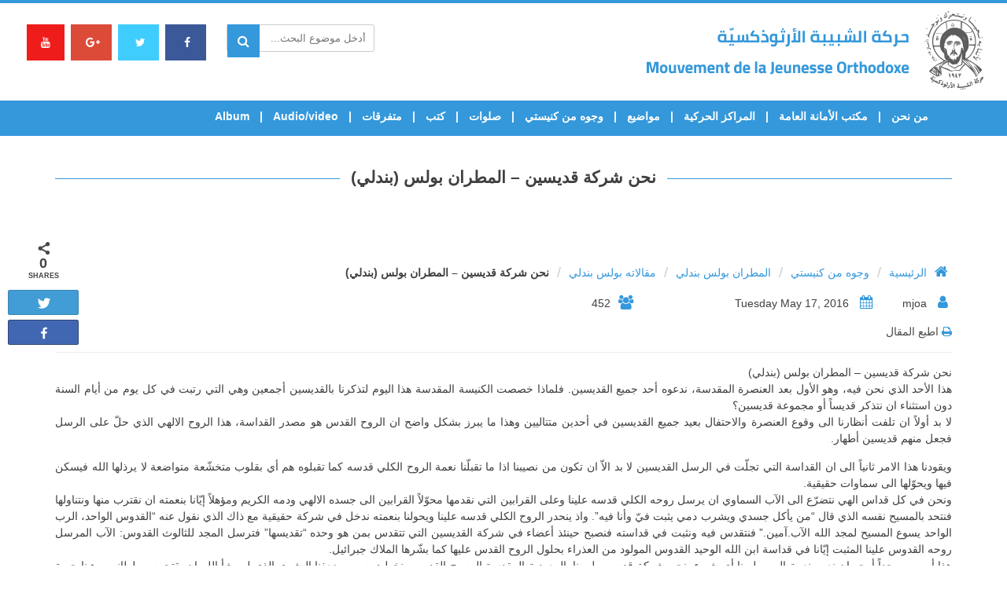

--- FILE ---
content_type: text/html; charset=UTF-8
request_url: https://mjoa.org/2016/05/17/%D9%86%D8%AD%D9%86-%D8%B4%D8%B1%D9%83%D8%A9-%D9%82%D8%AF%D9%8A%D8%B3%D9%8A%D9%86-%D8%A7%D9%84%D9%85%D8%B7%D8%B1%D8%A7%D9%86-%D8%A8%D9%88%D9%84%D8%B3-%D8%A8%D9%86%D8%AF%D9%84%D9%8A/
body_size: 118586
content:


<!DOCTYPE html>
<html lang="en-US">
    <head>
		<title>MJOA &raquo; نحن شركة قديسين &#8211; المطران بولس (بندلي)</title>
        <meta name="description" content="نحن لا نعرف هويّة للحركة غير الحياة في المسيح، ولا نعرف نظامًا لها غير الإنجيل مترجمًا حياة. نرجو المحبة قانونًا والأخوّة والتبشير همًّا. هذا ما يصل بالحركة لتكون تيارًا مواهبيًّا يحرّكه الرّوح القدس، ووطنه الأول والحقيقي كنيسة المسيح…" />
        <meta charset="UTF-8">
        <meta name="viewport" content="width=device-width, initial-scale=1">
        <link rel="profile" href="http://gmpg.org/xfn/11">
        <link rel="icon" type="image/png" href="https://mjoa.org/wp-content/uploads/2017/07/favicon.png" />
        <title>نحن شركة قديسين &#8211; المطران بولس (بندلي) &#8211; MJOA</title>

<!-- Social Warfare v3.6.1 https://warfareplugins.com --><style>@font-face {font-family: "sw-icon-font";src:url("https://mjoa.org/wp-content/plugins/social-warfare/assets/fonts/sw-icon-font.eot?ver=3.6.1");src:url("https://mjoa.org/wp-content/plugins/social-warfare/assets/fonts/sw-icon-font.eot?ver=3.6.1#iefix") format("embedded-opentype"),url("https://mjoa.org/wp-content/plugins/social-warfare/assets/fonts/sw-icon-font.woff?ver=3.6.1") format("woff"),
	url("https://mjoa.org/wp-content/plugins/social-warfare/assets/fonts/sw-icon-font.ttf?ver=3.6.1") format("truetype"),url("https://mjoa.org/wp-content/plugins/social-warfare/assets/fonts/sw-icon-font.svg?ver=3.6.1#1445203416") format("svg");font-weight: normal;font-style: normal;}</style>
<!-- Social Warfare v3.6.1 https://warfareplugins.com -->

<link rel='dns-prefetch' href='//maxcdn.bootstrapcdn.com' />
<link rel='dns-prefetch' href='//cdnjs.cloudflare.com' />
<link rel='dns-prefetch' href='//www.google.com' />
<link rel='dns-prefetch' href='//fonts.googleapis.com' />
<link rel='dns-prefetch' href='//s.w.org' />
<link rel="alternate" type="application/rss+xml" title="MJOA &raquo; Feed" href="https://mjoa.org/feed/" />
<link rel="alternate" type="application/rss+xml" title="MJOA &raquo; Comments Feed" href="https://mjoa.org/comments/feed/" />
<link rel="alternate" type="application/rss+xml" title="MJOA &raquo; نحن شركة قديسين &#8211; المطران بولس (بندلي) Comments Feed" href="https://mjoa.org/2016/05/17/%d9%86%d8%ad%d9%86-%d8%b4%d8%b1%d9%83%d8%a9-%d9%82%d8%af%d9%8a%d8%b3%d9%8a%d9%86-%d8%a7%d9%84%d9%85%d8%b7%d8%b1%d8%a7%d9%86-%d8%a8%d9%88%d9%84%d8%b3-%d8%a8%d9%86%d8%af%d9%84%d9%8a/feed/" />
		<script type="text/javascript">
			window._wpemojiSettings = {"baseUrl":"https:\/\/s.w.org\/images\/core\/emoji\/2.4\/72x72\/","ext":".png","svgUrl":"https:\/\/s.w.org\/images\/core\/emoji\/2.4\/svg\/","svgExt":".svg","source":{"concatemoji":"https:\/\/mjoa.org\/wp-includes\/js\/wp-emoji-release.min.js?ver=4.9.3"}};
			!function(a,b,c){function d(a,b){var c=String.fromCharCode;l.clearRect(0,0,k.width,k.height),l.fillText(c.apply(this,a),0,0);var d=k.toDataURL();l.clearRect(0,0,k.width,k.height),l.fillText(c.apply(this,b),0,0);var e=k.toDataURL();return d===e}function e(a){var b;if(!l||!l.fillText)return!1;switch(l.textBaseline="top",l.font="600 32px Arial",a){case"flag":return!(b=d([55356,56826,55356,56819],[55356,56826,8203,55356,56819]))&&(b=d([55356,57332,56128,56423,56128,56418,56128,56421,56128,56430,56128,56423,56128,56447],[55356,57332,8203,56128,56423,8203,56128,56418,8203,56128,56421,8203,56128,56430,8203,56128,56423,8203,56128,56447]),!b);case"emoji":return b=d([55357,56692,8205,9792,65039],[55357,56692,8203,9792,65039]),!b}return!1}function f(a){var c=b.createElement("script");c.src=a,c.defer=c.type="text/javascript",b.getElementsByTagName("head")[0].appendChild(c)}var g,h,i,j,k=b.createElement("canvas"),l=k.getContext&&k.getContext("2d");for(j=Array("flag","emoji"),c.supports={everything:!0,everythingExceptFlag:!0},i=0;i<j.length;i++)c.supports[j[i]]=e(j[i]),c.supports.everything=c.supports.everything&&c.supports[j[i]],"flag"!==j[i]&&(c.supports.everythingExceptFlag=c.supports.everythingExceptFlag&&c.supports[j[i]]);c.supports.everythingExceptFlag=c.supports.everythingExceptFlag&&!c.supports.flag,c.DOMReady=!1,c.readyCallback=function(){c.DOMReady=!0},c.supports.everything||(h=function(){c.readyCallback()},b.addEventListener?(b.addEventListener("DOMContentLoaded",h,!1),a.addEventListener("load",h,!1)):(a.attachEvent("onload",h),b.attachEvent("onreadystatechange",function(){"complete"===b.readyState&&c.readyCallback()})),g=c.source||{},g.concatemoji?f(g.concatemoji):g.wpemoji&&g.twemoji&&(f(g.twemoji),f(g.wpemoji)))}(window,document,window._wpemojiSettings);
		</script>
		<style type="text/css">
img.wp-smiley,
img.emoji {
	display: inline !important;
	border: none !important;
	box-shadow: none !important;
	height: 1em !important;
	width: 1em !important;
	margin: 0 .07em !important;
	vertical-align: -0.1em !important;
	background: none !important;
	padding: 0 !important;
}
</style>
<link rel='stylesheet' id='mec-font-icons-css'  href='https://mjoa.org/wp-content/plugins/modern-events-calendar/assets/css/iconfonts.css?ver=4.9.3' type='text/css' media='all' />
<link rel='stylesheet' id='mec-frontend-style-css'  href='https://mjoa.org/wp-content/plugins/modern-events-calendar/assets/css/frontend.min.css?ver=4.9.3' type='text/css' media='all' />
<link rel='stylesheet' id='mec-google-fonts-css'  href='//fonts.googleapis.com/css?family=Montserrat%3A400%2C700%7CRoboto%3A100%2C300%2C400%2C700&#038;ver=4.9.3' type='text/css' media='all' />
<link rel='stylesheet' id='mec-dynamic-styles-css'  href='https://mjoa.org/wp-content/plugins/modern-events-calendar/assets/css/dyncss.css?ver=4.9.3' type='text/css' media='all' />
<style id='mec-dynamic-styles-inline-css' type='text/css'>
.mec-wrap h1, .mec-wrap h2, .mec-wrap h3, .mec-wrap h4, .mec-wrap h5, .mec-wrap h6,.entry-content .mec-wrap h1, .entry-content .mec-wrap h2, .entry-content .mec-wrap h3,.entry-content  .mec-wrap h4, .entry-content .mec-wrap h5, .entry-content .mec-wrap h6{ font-family: 'Cairo', Helvetica, Arial, sans-serif;}.mec-event-content p, .mec-wrap p { font-family: 'Cairo',sans-serif; font-weight:300;}.mec-wrap.colorskin-custom .mec-color, .mec-wrap.colorskin-custom .mec-event-sharing-wrap .mec-event-sharing > li:hover a, .mec-wrap.colorskin-custom .mec-color-hover:hover, .mec-wrap.colorskin-custom .mec-color-before *:before ,.mec-wrap.colorskin-custom .mec-widget .mec-event-grid-classic.owl-carousel .owl-controls .owl-buttons i,.mec-wrap.colorskin-custom .mec-event-list-classic a.magicmore:hover,.mec-wrap.colorskin-custom .mec-event-grid-simple:hover .mec-event-title,.mec-wrap.colorskin-custom .mec-single-event .mec-event-meta dd.mec-events-event-categories:before,.mec-wrap.colorskin-custom .mec-single-event-date:before,.mec-wrap.colorskin-custom .mec-single-event-time:before,.mec-wrap.colorskin-custom .mec-events-meta-group.mec-events-meta-group-venue:before,.mec-wrap.colorskin-custom .mec-calendar .mec-calendar-side .mec-previous-month i,.mec-wrap.colorskin-custom .mec-calendar .mec-calendar-side .mec-next-month,.mec-wrap.colorskin-custom .mec-calendar .mec-calendar-side .mec-previous-month:hover,.mec-wrap.colorskin-custom .mec-calendar .mec-calendar-side .mec-next-month:hover,.mec-wrap.colorskin-custom .mec-calendar.mec-event-calendar-classic dt.mec-selected-day:hover,.mec-wrap.colorskin-custom .mec-infowindow-wp h5 a:hover, .colorskin-custom .mec-events-meta-group-countdown .mec-end-counts h3,.mec-calendar .mec-calendar-side .mec-next-month i,.mec-wrap .mec-totalcal-box i,.mec-calendar .mec-event-article .mec-event-title a:hover,.mec-attendees-list-details .mec-attendee-profile-link a:hover, .mec-next-event-details li i,.mec-next-event-details a{color: #3498db}.mec-wrap.colorskin-custom .mec-event-sharing .mec-event-share:hover .event-sharing-icon,.mec-wrap.colorskin-custom .mec-event-grid-clean .mec-event-date,.mec-wrap.colorskin-custom .mec-event-list-modern .mec-event-sharing > li:hover a i,.mec-wrap.colorskin-custom .mec-event-list-modern .mec-event-sharing .mec-event-share:hover .mec-event-sharing-icon,.mec-wrap.colorskin-custom .mec-event-list-modern .mec-event-sharing li:hover a i,.mec-wrap.colorskin-custom .mec-calendar:not(.mec-event-calendar-classic) .mec-selected-day,.mec-wrap.colorskin-custom .mec-calendar .mec-selected-day:hover,.mec-wrap.colorskin-custom .mec-calendar .mec-calendar-row  dt.mec-has-event:hover,.mec-wrap.colorskin-custom .mec-calendar .mec-has-event:after, .mec-wrap.colorskin-custom .mec-bg-color, .mec-wrap.colorskin-custom .mec-bg-color-hover:hover, .colorskin-custom .mec-event-sharing-wrap:hover > li, .mec-wrap.colorskin-custom .mec-totalcal-box .mec-totalcal-view span.mec-totalcalview-selected,.mec-wrap .flip-clock-wrapper ul li a div div.inn,.mec-wrap .mec-totalcal-box .mec-totalcal-view span.mec-totalcalview-selected,.event-carousel-type1-head .mec-event-date-carousel,.mec-event-countdown-style3 .mec-event-date,#wrap .mec-wrap article.mec-event-countdown-style1,.mec-event-countdown-style1 .mec-event-countdown-part3 a.mec-event-button,.mec-wrap .mec-event-countdown-style2,.mec-map-get-direction-btn-cnt input[type="submit"],.mec-booking button,span.mec-marker-wrap{background-color: #3498db;}.mec-wrap.colorskin-custom .mec-event-list-modern .mec-event-sharing > li:hover a i,.mec-wrap.colorskin-custom .mec-event-list-modern .mec-event-sharing .mec-event-share:hover .mec-event-sharing-icon,.mec-wrap.colorskin-custom .mec-event-list-standard .mec-month-divider span:before,.mec-wrap.colorskin-custom .mec-single-event .mec-social-single:before,.mec-wrap.colorskin-custom .mec-single-event .mec-frontbox-title:before,.mec-wrap.colorskin-custom .mec-calendar .mec-calendar-events-side .mec-table-side-day, .mec-wrap.colorskin-custom .mec-border-color, .mec-wrap.colorskin-custom .mec-border-color-hover:hover, .colorskin-custom .mec-single-event .mec-frontbox-title:before, .colorskin-custom .mec-single-event .mec-events-meta-group-booking form > h4:before, .mec-wrap.colorskin-custom .mec-totalcal-box .mec-totalcal-view span.mec-totalcalview-selected,.mec-wrap .mec-totalcal-box .mec-totalcal-view span.mec-totalcalview-selected,.event-carousel-type1-head .mec-event-date-carousel:after{border-color: #3498db;}.mec-event-countdown-style3 .mec-event-date:after{border-bottom-color:#3498db;}.mec-wrap article.mec-event-countdown-style1 .mec-event-countdown-part2:after{border-color: transparent transparent transparent #3498db;}
</style>
<link rel='stylesheet' id='mec-custom-google-font-css'  href='https://fonts.googleapis.com/css?family=Cairo%3A200%2C+300%2C+regular%2C+600%2C+700%2C+900%2C+%7CCairo%3A900%2C+900%2C+900%2C+900%2C+900%2C+900%2C+&#038;subset=latin%2Clatin-ext' type='text/css' media='all' />
<link rel='stylesheet' id='mec-lity-style-css'  href='https://mjoa.org/wp-content/plugins/modern-events-calendar/assets/packages/lity/lity.min.css?ver=4.9.3' type='text/css' media='all' />
<link rel='stylesheet' id='aamrg-style-css'  href='https://mjoa.org/wp-content/plugins/autoAlbums/css/autoAlbums.css?ver=20120208' type='text/css' media='all' />
<link rel='stylesheet' id='contact-form-7-css'  href='https://mjoa.org/wp-content/plugins/contact-form-7/includes/css/styles.css?ver=5.1.1' type='text/css' media='all' />
<link rel='stylesheet' id='responsive-lightbox-nivo-css'  href='https://mjoa.org/wp-content/plugins/responsive-lightbox/assets/nivo/nivo-lightbox.min.css?ver=2.1.0' type='text/css' media='all' />
<link rel='stylesheet' id='responsive-lightbox-nivo-default-css'  href='https://mjoa.org/wp-content/plugins/responsive-lightbox/assets/nivo/themes/default/default.css?ver=2.1.0' type='text/css' media='all' />
<link rel='stylesheet' id='social_warfare-css'  href='https://mjoa.org/wp-content/plugins/social-warfare/assets/css/style.min.css?ver=3.6.1' type='text/css' media='all' />
<link rel='stylesheet' id='font-awesome-css'  href='https://mjoa.org/wp-content/themes/mjoa/assets/font-awesome/css/font-awesome.min.css?ver=1.0.0' type='text/css' media='all' />
<link rel='stylesheet' id='animate.min-css'  href='https://mjoa.org/wp-content/themes/mjoa/css/animate.min.css?ver=1.0.0' type='text/css' media='all' />
<link rel='stylesheet' id='bootstrap-css'  href='https://maxcdn.bootstrapcdn.com/bootstrap/3.3.7/css/bootstrap.min.css?ver=1.0.0' type='text/css' media='all' />
<link rel='stylesheet' id='bootstrap-rtl-css'  href='https://mjoa.org/wp-content/themes/mjoa/css/bootstrap-rtl.css?ver=1.0.0' type='text/css' media='all' />
<link rel='stylesheet' id='owl.carousel-css'  href='https://mjoa.org/wp-content/themes/mjoa/owl/docs/assets/owlcarousel/assets/owl.carousel.min.css?ver=1.0.0' type='text/css' media='all' />
<link rel='stylesheet' id='slick-css'  href='https://mjoa.org/wp-content/themes/mjoa/assets/slick/slick/slick.css?ver=1.0.0' type='text/css' media='all' />
<link rel='stylesheet' id='slick-theme-css'  href='https://mjoa.org/wp-content/themes/mjoa/assets/slick/slick/slick-theme.css?ver=1.0.0' type='text/css' media='all' />
<link rel='stylesheet' id='flexslider-css'  href='https://mjoa.org/wp-content/themes/mjoa/js/flexslider/flexslider.css?ver=1.0.0' type='text/css' media='all' />
<link rel='stylesheet' id='fancybox-css'  href='https://cdnjs.cloudflare.com/ajax/libs/fancybox/3.0.47/jquery.fancybox.min.css?ver=1.0.0' type='text/css' media='all' />
<link rel='stylesheet' id='mjoa-style-css'  href='https://mjoa.org/wp-content/themes/mjoa/style.css?ver=4.9.3' type='text/css' media='all' />
<link rel='stylesheet' id='swiper-css-css'  href='https://mjoa.org/wp-content/themes/mjoa/swiper/dist/css/swiper.min.css?ver=4.9.3' type='text/css' media='all' />
<link rel='stylesheet' id='newsletter-css'  href='https://mjoa.org/wp-content/plugins/newsletter/style.css?ver=7.3.4' type='text/css' media='all' />
<style id='newsletter-inline-css' type='text/css'>
.tnp-subscription{
max-width:100% !important;
}

.tnp-subscription input.tnp-submit {
    background-color: #3498db !important;
    color: #fff !important;
    width: 212px !important;
    height: auto !important;
}
</style>
<script type='text/javascript' src='https://mjoa.org/wp-content/themes/mjoa/js/jquery1.11.3.js?ver=3.3.1'></script>
<script type='text/javascript'>
/* <![CDATA[ */
var mecdata = {"day":"day","days":"days","hour":"hour","hours":"hours","minute":"minute","minutes":"minutes","second":"second","seconds":"seconds"};
/* ]]> */
</script>
<script type='text/javascript' src='https://mjoa.org/wp-content/plugins/modern-events-calendar/assets/js/frontend.js?ver=4.9.3'></script>
<script type='text/javascript' src='https://mjoa.org/wp-content/plugins/modern-events-calendar/assets/js/events.js?ver=4.9.3'></script>
<script type='text/javascript' src='https://mjoa.org/wp-content/plugins/modern-events-calendar/assets/packages/lity/lity.min.js?ver=4.9.3'></script>
<script type='text/javascript' src='https://mjoa.org/wp-content/plugins/modern-events-calendar/assets/packages/owl-carousel/owl.carousel.min.js?ver=4.9.3'></script>
<script type='text/javascript' src='https://mjoa.org/wp-content/plugins/autoAlbums/js/rotate-patch.js?ver=4.9.3'></script>
<script type='text/javascript' src='https://mjoa.org/wp-content/plugins/autoAlbums/js/autoAlbums.min.js?ver=4.9.3'></script>
<script type='text/javascript'>
/* <![CDATA[ */
var aamrg_vars = {"imgOrder":"byDate","lazyLoad":"1","folderCoverRandom":"1","foldersAtTop":"1","showNumFolder":"1","showNumImages":"1","autoHideNumFolder":"1","autoHideNumImage":"","showNavBar":"1","imagesToLoadStart":"15","imagesToLoad":"5","horizontalSpace":"2","verticalSpace":"2","columnWidth":"auto","columns":"4","columnMinWidth":"220","isAnimated":"1","caption":"","captionType":"grid","lightbox":"1","lightboxKeyboardNav":"1","lightBoxSpeedFx":"500","lightboxZoom":"1","lightBoxText":"","lightboxPlayBtn":"1","lightBoxAutoPlay":"","lightBoxPlayInterval":"4000","lightBoxShowTimer":"1","lightBoxStopPlayOnClose":"","hashTag":"1"};
/* ]]> */
</script>
<script type='text/javascript' src='https://mjoa.org/wp-content/plugins/autoAlbums/autoAlbums.js?ver=4.9.3'></script>
<script type='text/javascript' src='https://mjoa.org/wp-content/plugins/autoAlbums/js/waypoints.min.js?ver=4.9.3'></script>
<script type='text/javascript' src='https://mjoa.org/wp-content/plugins/responsive-lightbox/assets/nivo/nivo-lightbox.min.js?ver=2.1.0'></script>
<script type='text/javascript' src='https://mjoa.org/wp-content/plugins/responsive-lightbox/assets/infinitescroll/infinite-scroll.pkgd.min.js?ver=4.9.3'></script>
<script type='text/javascript'>
/* <![CDATA[ */
var rlArgs = {"script":"nivo","selector":"lightbox","customEvents":"","activeGalleries":"1","effect":"fade","clickOverlayToClose":"1","keyboardNav":"1","errorMessage":"The requested content cannot be loaded. Please try again later.","woocommerce_gallery":"0","ajaxurl":"https:\/\/mjoa.org\/wp-admin\/admin-ajax.php","nonce":"2368232918"};
/* ]]> */
</script>
<script type='text/javascript' src='https://mjoa.org/wp-content/plugins/responsive-lightbox/js/front.js?ver=2.1.0'></script>
<script type='text/javascript' src='https://maxcdn.bootstrapcdn.com/bootstrap/3.3.7/js/bootstrap.min.js?ver=4.9.3'></script>
<script type='text/javascript' src='https://mjoa.org/wp-content/themes/mjoa/assets/slick/slick/slick.min.js?ver=4.9.3'></script>
<script type='text/javascript' src='https://mjoa.org/wp-content/themes/mjoa/js/flexslider/jquery.flexslider-min.js?ver=4.9.3'></script>
<script type='text/javascript' src='https://cdnjs.cloudflare.com/ajax/libs/fancybox/3.0.47/jquery.fancybox.min.js?ver=4.9.3'></script>
<script type='text/javascript' src='https://mjoa.org/wp-content/themes/mjoa/js/isotope/isotope.pkgd.js?ver=4.9.3'></script>
<script type='text/javascript' src='https://mjoa.org/wp-content/themes/mjoa/js/jquery.sticky.js?ver=4.9.3'></script>
<script type='text/javascript' src='https://mjoa.org/wp-content/themes/mjoa/swiper/dist/js/swiper.min.js?ver=4.9.3'></script>
<link rel='https://api.w.org/' href='https://mjoa.org/wp-json/' />
<link rel="EditURI" type="application/rsd+xml" title="RSD" href="https://mjoa.org/xmlrpc.php?rsd" />
<link rel="wlwmanifest" type="application/wlwmanifest+xml" href="https://mjoa.org/wp-includes/wlwmanifest.xml" /> 
<link rel='prev' title='المتقدم في الكهنة الخوري أغابيوس في ذمة الله &#8211; المطران بولس (بندلي)' href='https://mjoa.org/2016/05/17/%d8%a7%d9%84%d9%85%d8%aa%d9%82%d8%af%d9%85-%d9%81%d9%8a-%d8%a7%d9%84%d9%83%d9%87%d9%86%d8%a9-%d8%a7%d9%84%d8%ae%d9%88%d8%b1%d9%8a-%d8%a3%d8%ba%d8%a7%d8%a8%d9%8a%d9%88%d8%b3-%d9%81%d9%8a-%d8%b0%d9%85/' />
<link rel='next' title='كلمة صاحب السيادة المتروبوليت بولس بندلي في افتتاحية مجلة البركة والعطاء &#8211; المطران بولس (بندلي)' href='https://mjoa.org/2016/05/17/%d9%83%d9%84%d9%85%d8%a9-%d8%b5%d8%a7%d8%ad%d8%a8-%d8%a7%d9%84%d8%b3%d9%8a%d8%a7%d8%af%d8%a9-%d8%a7%d9%84%d9%85%d8%aa%d8%b1%d9%88%d8%a8%d9%88%d9%84%d9%8a%d8%aa-%d8%a8%d9%88%d9%84%d8%b3-%d8%a8%d9%86/' />
<meta name="generator" content="WordPress 4.9.3" />
<link rel="canonical" href="https://mjoa.org/2016/05/17/%d9%86%d8%ad%d9%86-%d8%b4%d8%b1%d9%83%d8%a9-%d9%82%d8%af%d9%8a%d8%b3%d9%8a%d9%86-%d8%a7%d9%84%d9%85%d8%b7%d8%b1%d8%a7%d9%86-%d8%a8%d9%88%d9%84%d8%b3-%d8%a8%d9%86%d8%af%d9%84%d9%8a/" />
<link rel='shortlink' href='https://mjoa.org/?p=22128' />
<link rel="alternate" type="application/json+oembed" href="https://mjoa.org/wp-json/oembed/1.0/embed?url=https%3A%2F%2Fmjoa.org%2F2016%2F05%2F17%2F%25d9%2586%25d8%25ad%25d9%2586-%25d8%25b4%25d8%25b1%25d9%2583%25d8%25a9-%25d9%2582%25d8%25af%25d9%258a%25d8%25b3%25d9%258a%25d9%2586-%25d8%25a7%25d9%2584%25d9%2585%25d8%25b7%25d8%25b1%25d8%25a7%25d9%2586-%25d8%25a8%25d9%2588%25d9%2584%25d8%25b3-%25d8%25a8%25d9%2586%25d8%25af%25d9%2584%25d9%258a%2F" />
<link rel="alternate" type="text/xml+oembed" href="https://mjoa.org/wp-json/oembed/1.0/embed?url=https%3A%2F%2Fmjoa.org%2F2016%2F05%2F17%2F%25d9%2586%25d8%25ad%25d9%2586-%25d8%25b4%25d8%25b1%25d9%2583%25d8%25a9-%25d9%2582%25d8%25af%25d9%258a%25d8%25b3%25d9%258a%25d9%2586-%25d8%25a7%25d9%2584%25d9%2585%25d8%25b7%25d8%25b1%25d8%25a7%25d9%2586-%25d8%25a8%25d9%2588%25d9%2584%25d8%25b3-%25d8%25a8%25d9%2586%25d8%25af%25d9%2584%25d9%258a%2F&#038;format=xml" />

<script type="text/javascript">jQuery(window).load(function() { jQuery(".albumtrack").css("visibility", "visible"); jQuery(".track").css("background-image", "none"); });</script>
<link rel="pingback" href="https://mjoa.org/xmlrpc.php">        <meta property="og:title" content="نحن شركة قديسين &#8211; المطران بولس (بندلي)"/>
        <meta property="og:description" content="نحن شركة قديسين - المطران بولس (بندلي)هذا الأحد الذي نحن فيه، وهو الأول بعد العنصرة المقدسة، ندعوه أحد جميع القديسين. فلماذا خصصت الكنيسة المقدسة هذا اليوم لتذكرنا ..." />
        <meta property="og:url" content="https://mjoa.org/2016/05/17/%d9%86%d8%ad%d9%86-%d8%b4%d8%b1%d9%83%d8%a9-%d9%82%d8%af%d9%8a%d8%b3%d9%8a%d9%86-%d8%a7%d9%84%d9%85%d8%b7%d8%b1%d8%a7%d9%86-%d8%a8%d9%88%d9%84%d8%b3-%d8%a8%d9%86%d8%af%d9%84%d9%8a/"/>
                        <meta property="og:type" content="article"
        />
        <meta property="og:site_name" content="MJOA"/>
        		<style type="text/css">.recentcomments a{display:inline !important;padding:0 !important;margin:0 !important;}</style>
		<style type="text/css">.event-carousel-type2-head .mec-event-carousel-content-type2 .mec-event-carousel-title {
    font-size: 18px;
}
.mec-event-carousel-type2 .mec-owl-carousel .owl-wrapper-outer {
    border-right: none;
}

.mec-single-modern .col-md-4 .mec-frontbox {
    margin-top: 20px;
}

.mec-events-event-image {
    display: none;
}

.mec-single-modern .col-md-4 .mec-frontbox {
    padding: 10px;
}

.mec-single-modern .mec-single-event-bar>div {
    color: #3498db;
}

.mec-single-modern .mec-single-event-bar>div h3 {
    padding-right: 24px;
}


.mec-single-event .mec-event-social li.mec-event-social-icon a {
    padding-top: 7px;
    text-align: center;
}

.mec-event-sharing-wrap .mec-event-sharing {
    left: -5px;
}
.mec-event-footer-carousel-type2 .mec-event-sharing-wrap .mec-event-sharing {
    bottom: 40px;
}

.mec-single-event .mec-events-meta-group-countdown{
display:none;
}
</style>		<!-- Global site tag (gtag.js) - Google Analytics -->
<script async src="https://www.googletagmanager.com/gtag/js?id=UA-96561763-6"></script>
<script>
 window.dataLayer = window.dataLayer || [];
 function gtag(){dataLayer.push(arguments);}
 gtag('js', new Date());

 gtag('config', 'UA-96561763-6');
</script>
    </head>

    <body class="post-template-default single single-post postid-22128 single-format-standard">
        <div id="header-wrapper" class=""  role="banner">

            <header id="masthead" class="" role="banner">
                


<!-- topbar -->
<div class="blue-bar"></div>
<div class="topbar" style="background-color:  !important;">
    <div class="container-fluid">
        <div class="col-md-5">
                        <div class="">
                                    <a href="https://mjoa.org" class="header-logo"><img src="https://mjoa.org/wp-content/uploads/2017/07/logo.png" class="img-responsive"></a>
                            </div>
        </div>
        <div class="col-md-2"></div>

        <div class="col-md-5">
            <div class="social-top">
                <a href="https://www.facebook.com/mjoa.org/" class="left-icons fb" target="_blank">
                    <i class="fa fa-facebook header-icons-color" aria-hidden="true"></i>
                </a>

                <a href="https://twitter.com/intent/tweet?text=MJOA.ORG%20-%20%D8%AD%D8%B1%D9%83%D8%A9%20%D8%A7%D9%84%D8%B4%D8%A8%D9%8A%D8%A8%D8%A9%20%D8%A7%D9%84%D8%A3%D8%B1%D8%AB%D9%88%D8%B0%D9%83%D8%B3%D9%8A%D8%A9&url=http%3A%2F%2Fwww.mjoa.org%2Fcms%2Fv2%2Findex.php&original_referer=http%3A%2F%2Fwww.mjoa.org%2Fcms%2Findex.php" class="left-icons twitter-c" target="_blank">
                    <i class="fa fa-twitter header-icons-color" aria-hidden="true"></i>
                </a>
                <a href="https://accounts.google.com/ServiceLogin?continue=http://www.google.com/bookmarks/mark%3Fop%3Dedit%26bkmk%3Dhttp%253A%252F%252Fwww.mjoa.org%252Fcms%252Fv2%252Findex.php&hl=en&service=bookmarks&passive=false" class="left-icons google-c" target="_blank">
                    <i class="fa fa-google-plus header-icons-color" aria-hidden="true"></i>
                </a>
                <a href="https://www.youtube.com/user/mjoamovies/" class="left-icons youtube" target="_blank">
                    <i class="fa fa-youtube header-icons-color" aria-hidden="true"></i>
                </a>
                
                
                  
            </div>

          
            
            <div class="parent-form">
                <script type="text/javascript">
    $(document).ready(function () {

    });

</script>

<form role="search" method="get" id="searchform" class="search-form" action="https://mjoa.org/">
    <div>
        <label class="screen-reader-text" for="s"></label>
        <div class="search-field-container">
            <input type="search" class="search-field" placeholder="أدخل موضوع البحث..." value="" name="s" id="s" autocomplete="off"/>
            <i class="fa fa-search search-header" aria-hidden="true"></i>
        </div>
        <!--<input type="submit" id="search-submit" value="Search" />-->
    </div>
</form>


            </div>


        </div>
    </div>
</div>
<!-- topbar -->
                <nav class="navbar navbar-default" id="sticker">
                    <div class="container">
                        <!-- Logo -->
                     
                            <div class="navbar-header">
                                <button type="button" class="navbar-toggle collapsed" data-toggle="collapse" data-target="#my-navbar" aria-expanded="false">
                                    <span class="sr-only">Toggle navigation</span>
                                    <span class="icon-bar"></span>
                                    <span class="icon-bar"></span>
                                    <span class="icon-bar"></span>
                                </button>
                            </div>
                    

                        <!-- Menu Items -->
                        <div class="col-md-12">
                            <div class="collapse navbar-collapse" id="my-navbar">
                                <title>نحن شركة قديسين &#8211; المطران بولس (بندلي) &#8211; MJOA</title>

<!-- Social Warfare v3.6.1 https://warfareplugins.com --><style>@font-face {font-family: "sw-icon-font";src:url("https://mjoa.org/wp-content/plugins/social-warfare/assets/fonts/sw-icon-font.eot?ver=3.6.1");src:url("https://mjoa.org/wp-content/plugins/social-warfare/assets/fonts/sw-icon-font.eot?ver=3.6.1#iefix") format("embedded-opentype"),url("https://mjoa.org/wp-content/plugins/social-warfare/assets/fonts/sw-icon-font.woff?ver=3.6.1") format("woff"),
	url("https://mjoa.org/wp-content/plugins/social-warfare/assets/fonts/sw-icon-font.ttf?ver=3.6.1") format("truetype"),url("https://mjoa.org/wp-content/plugins/social-warfare/assets/fonts/sw-icon-font.svg?ver=3.6.1#1445203416") format("svg");font-weight: normal;font-style: normal;}</style>
<!-- Social Warfare v3.6.1 https://warfareplugins.com -->

<link rel='dns-prefetch' href='//maxcdn.bootstrapcdn.com' />
<link rel='dns-prefetch' href='//cdnjs.cloudflare.com' />
<link rel='dns-prefetch' href='//www.google.com' />
<link rel='dns-prefetch' href='//fonts.googleapis.com' />
<link rel='dns-prefetch' href='//s.w.org' />
<link rel="alternate" type="application/rss+xml" title="MJOA &raquo; Feed" href="https://mjoa.org/feed/" />
<link rel="alternate" type="application/rss+xml" title="MJOA &raquo; Comments Feed" href="https://mjoa.org/comments/feed/" />
<link rel="alternate" type="application/rss+xml" title="MJOA &raquo; نحن شركة قديسين &#8211; المطران بولس (بندلي) Comments Feed" href="https://mjoa.org/2016/05/17/%d9%86%d8%ad%d9%86-%d8%b4%d8%b1%d9%83%d8%a9-%d9%82%d8%af%d9%8a%d8%b3%d9%8a%d9%86-%d8%a7%d9%84%d9%85%d8%b7%d8%b1%d8%a7%d9%86-%d8%a8%d9%88%d9%84%d8%b3-%d8%a8%d9%86%d8%af%d9%84%d9%8a/feed/" />
<script type='text/javascript' src='https://mjoa.org/wp-includes/js/wp-embed.min.js?ver=4.9.3'></script>
<link rel='https://api.w.org/' href='https://mjoa.org/wp-json/' />
<link rel="EditURI" type="application/rsd+xml" title="RSD" href="https://mjoa.org/xmlrpc.php?rsd" />
<link rel="wlwmanifest" type="application/wlwmanifest+xml" href="https://mjoa.org/wp-includes/wlwmanifest.xml" /> 
<link rel='prev' title='المتقدم في الكهنة الخوري أغابيوس في ذمة الله &#8211; المطران بولس (بندلي)' href='https://mjoa.org/2016/05/17/%d8%a7%d9%84%d9%85%d8%aa%d9%82%d8%af%d9%85-%d9%81%d9%8a-%d8%a7%d9%84%d9%83%d9%87%d9%86%d8%a9-%d8%a7%d9%84%d8%ae%d9%88%d8%b1%d9%8a-%d8%a3%d8%ba%d8%a7%d8%a8%d9%8a%d9%88%d8%b3-%d9%81%d9%8a-%d8%b0%d9%85/' />
<link rel='next' title='كلمة صاحب السيادة المتروبوليت بولس بندلي في افتتاحية مجلة البركة والعطاء &#8211; المطران بولس (بندلي)' href='https://mjoa.org/2016/05/17/%d9%83%d9%84%d9%85%d8%a9-%d8%b5%d8%a7%d8%ad%d8%a8-%d8%a7%d9%84%d8%b3%d9%8a%d8%a7%d8%af%d8%a9-%d8%a7%d9%84%d9%85%d8%aa%d8%b1%d9%88%d8%a8%d9%88%d9%84%d9%8a%d8%aa-%d8%a8%d9%88%d9%84%d8%b3-%d8%a8%d9%86/' />
<meta name="generator" content="WordPress 4.9.3" />
<link rel="canonical" href="https://mjoa.org/2016/05/17/%d9%86%d8%ad%d9%86-%d8%b4%d8%b1%d9%83%d8%a9-%d9%82%d8%af%d9%8a%d8%b3%d9%8a%d9%86-%d8%a7%d9%84%d9%85%d8%b7%d8%b1%d8%a7%d9%86-%d8%a8%d9%88%d9%84%d8%b3-%d8%a8%d9%86%d8%af%d9%84%d9%8a/" />
<link rel='shortlink' href='https://mjoa.org/?p=22128' />
<link rel="alternate" type="application/json+oembed" href="https://mjoa.org/wp-json/oembed/1.0/embed?url=https%3A%2F%2Fmjoa.org%2F2016%2F05%2F17%2F%25d9%2586%25d8%25ad%25d9%2586-%25d8%25b4%25d8%25b1%25d9%2583%25d8%25a9-%25d9%2582%25d8%25af%25d9%258a%25d8%25b3%25d9%258a%25d9%2586-%25d8%25a7%25d9%2584%25d9%2585%25d8%25b7%25d8%25b1%25d8%25a7%25d9%2586-%25d8%25a8%25d9%2588%25d9%2584%25d8%25b3-%25d8%25a8%25d9%2586%25d8%25af%25d9%2584%25d9%258a%2F" />
<link rel="alternate" type="text/xml+oembed" href="https://mjoa.org/wp-json/oembed/1.0/embed?url=https%3A%2F%2Fmjoa.org%2F2016%2F05%2F17%2F%25d9%2586%25d8%25ad%25d9%2586-%25d8%25b4%25d8%25b1%25d9%2583%25d8%25a9-%25d9%2582%25d8%25af%25d9%258a%25d8%25b3%25d9%258a%25d9%2586-%25d8%25a7%25d9%2584%25d9%2585%25d8%25b7%25d8%25b1%25d8%25a7%25d9%2586-%25d8%25a8%25d9%2588%25d9%2584%25d8%25b3-%25d8%25a8%25d9%2586%25d8%25af%25d9%2584%25d9%258a%2F&#038;format=xml" />

<script type="text/javascript">jQuery(window).load(function() { jQuery(".albumtrack").css("visibility", "visible"); jQuery(".track").css("background-image", "none"); });</script>
<link rel="pingback" href="https://mjoa.org/xmlrpc.php">        <meta property="og:title" content="نحن شركة قديسين &#8211; المطران بولس (بندلي)"/>
        <meta property="og:description" content="نحن شركة قديسين - المطران بولس (بندلي)هذا الأحد الذي نحن فيه، وهو الأول بعد العنصرة المقدسة، ندعوه أحد جميع القديسين. فلماذا خصصت الكنيسة المقدسة هذا اليوم لتذكرنا ..." />
        <meta property="og:url" content="https://mjoa.org/2016/05/17/%d9%86%d8%ad%d9%86-%d8%b4%d8%b1%d9%83%d8%a9-%d9%82%d8%af%d9%8a%d8%b3%d9%8a%d9%86-%d8%a7%d9%84%d9%85%d8%b7%d8%b1%d8%a7%d9%86-%d8%a8%d9%88%d9%84%d8%b3-%d8%a8%d9%86%d8%af%d9%84%d9%8a/"/>
                        <meta property="og:type" content="article"
        />
        <meta property="og:site_name" content="MJOA"/>
        		<style type="text/css">.recentcomments a{display:inline !important;padding:0 !important;margin:0 !important;}</style>
		<style type="text/css">.event-carousel-type2-head .mec-event-carousel-content-type2 .mec-event-carousel-title {
    font-size: 18px;
}
.mec-event-carousel-type2 .mec-owl-carousel .owl-wrapper-outer {
    border-right: none;
}

.mec-single-modern .col-md-4 .mec-frontbox {
    margin-top: 20px;
}

.mec-events-event-image {
    display: none;
}

.mec-single-modern .col-md-4 .mec-frontbox {
    padding: 10px;
}

.mec-single-modern .mec-single-event-bar>div {
    color: #3498db;
}

.mec-single-modern .mec-single-event-bar>div h3 {
    padding-right: 24px;
}


.mec-single-event .mec-event-social li.mec-event-social-icon a {
    padding-top: 7px;
    text-align: center;
}

.mec-event-sharing-wrap .mec-event-sharing {
    left: -5px;
}
.mec-event-footer-carousel-type2 .mec-event-sharing-wrap .mec-event-sharing {
    bottom: 40px;
}

.mec-single-event .mec-events-meta-group-countdown{
display:none;
}
</style>                                <nav class="dropdown">
                                    <div class="menu-main-menu-container"><ul id="menu-main-menu" class="nav navbar-nav navbar-right"><li id="menu-item-42504" class="menu-item menu-item-type-post_type menu-item-object-page menu-item-has-children menu-item-42504"><a href="https://mjoa.org/%d9%85%d9%86-%d9%86%d8%ad%d9%86/">من نحن</a>
<ul class="sub-menu">
	<li id="menu-item-42465" class="menu-item menu-item-type-custom menu-item-object-custom menu-item-42465"><a href="https://mjoa.org/2025/02/03/الحركة-تعريف/">تعريف</a></li>
	<li id="menu-item-42460" class="menu-item menu-item-type-post_type menu-item-object-post menu-item-42460"><a href="https://mjoa.org/2025/02/03/%d9%81%d9%8a-%d8%a7%d9%84%d8%b1%d8%a4%d9%8a%d8%a9-%d8%a7%d9%84%d8%ad%d8%b1%d9%83%d9%8a%d9%91%d8%a9/">في الرؤية الحركيّة</a></li>
	<li id="menu-item-42490" class="menu-item menu-item-type-post_type menu-item-object-post menu-item-42490"><a href="https://mjoa.org/2025/02/03/%d8%a7%d9%84%d8%ad%d8%b1%d9%83%d8%a9%d8%8c-%d8%ae%d9%84%d8%a7%d8%b5%d8%a9-%d9%87%d9%88%d8%a7%d8%ac%d8%b3-%d9%88%d9%87%d9%85%d9%88%d9%85/">الحركة، خلاصة هواجس وهموم</a></li>
</ul>
</li>
<li id="menu-item-24659" class="menu-item menu-item-type-custom menu-item-object-custom menu-item-has-children menu-item-24659"><a>مكتب الأمانة العامة</a>
<ul class="sub-menu">
	<li id="menu-item-24505" class="menu-item menu-item-type-taxonomy menu-item-object-category menu-item-24505"><a href="https://mjoa.org/category/%d9%85%d9%8e%d9%86-%d9%87%d9%8a%d8%9f/">مَن هي؟</a></li>
	<li id="menu-item-24541" class="menu-item menu-item-type-taxonomy menu-item-object-category menu-item-24541"><a href="https://mjoa.org/category/%d8%a7%d9%84%d9%85%d8%b1%d8%a7%d9%83%d8%b2-%d8%a7%d9%84%d8%ad%d8%b1%d9%83%d9%8a%d9%91%d8%a9/%d9%85%d9%83%d8%aa%d8%a8-%d8%a7%d9%84%d8%a3%d9%85%d8%a7%d9%86%d8%a9-%d8%a7%d9%84%d8%b9%d8%a7%d9%85%d8%a9/%d8%a3%d8%ae%d8%a8%d8%a7%d8%b1/">أخبار</a></li>
	<li id="menu-item-24503" class="menu-item menu-item-type-taxonomy menu-item-object-category menu-item-24503"><a href="https://mjoa.org/category/%d8%a7%d9%84%d9%85%d8%b1%d8%a7%d9%83%d8%b2-%d8%a7%d9%84%d8%ad%d8%b1%d9%83%d9%8a%d9%91%d8%a9/%d9%85%d9%83%d8%aa%d8%a8-%d8%a7%d9%84%d8%a3%d9%85%d8%a7%d9%86%d8%a9-%d8%a7%d9%84%d8%b9%d8%a7%d9%85%d8%a9/%d8%a7%d9%84%d8%a5%d8%ac%d8%aa%d9%85%d8%a7%d8%b9%d8%a7%d8%aa/">الإجتماعات</a></li>
	<li id="menu-item-24504" class="menu-item menu-item-type-taxonomy menu-item-object-category menu-item-24504"><a href="https://mjoa.org/category/%d8%a7%d9%84%d9%85%d8%b1%d8%a7%d9%83%d8%b2-%d8%a7%d9%84%d8%ad%d8%b1%d9%83%d9%8a%d9%91%d8%a9/%d9%85%d9%83%d8%aa%d8%a8-%d8%a7%d9%84%d8%a3%d9%85%d8%a7%d9%86%d8%a9-%d8%a7%d9%84%d8%b9%d8%a7%d9%85%d8%a9/%d8%a7%d9%84%d9%85%d8%a4%d8%aa%d9%85%d8%b1%d8%a7%d8%aa-%d8%a7%d9%84%d8%b3%d9%86%d9%88%d9%91%d9%8a%d8%a9/">المؤتمرات السنوّية</a></li>
</ul>
</li>
<li id="menu-item-24278" class="menu-item menu-item-type-post_type menu-item-object-page menu-item-has-children menu-item-24278"><a href="https://mjoa.org/%d8%a7%d9%84%d9%85%d8%b1%d8%a7%d9%83%d8%b2-%d8%a7%d9%84%d8%ad%d8%b1%d9%83%d9%8a%d8%a9/">المراكز الحركية</a>
<ul class="sub-menu">
	<li id="menu-item-24660" class="menu-item menu-item-type-custom menu-item-object-custom menu-item-has-children menu-item-24660"><a>مركز طرابلس</a>
	<ul class="sub-menu">
		<li id="menu-item-24542" class="menu-item menu-item-type-taxonomy menu-item-object-category menu-item-24542"><a href="https://mjoa.org/category/%d8%a7%d9%84%d9%85%d8%b1%d8%a7%d9%83%d8%b2-%d8%a7%d9%84%d8%ad%d8%b1%d9%83%d9%8a%d9%91%d8%a9/%d9%85%d8%b1%d9%83%d8%b2-%d8%b7%d8%b1%d8%a7%d8%a8%d9%84%d8%b3/%d8%a3%d8%ae%d8%a8%d8%a7%d8%b1-%d9%85%d8%b1%d9%83%d8%b2-%d8%b7%d8%b1%d8%a7%d8%a8%d9%84%d8%b3/">أخبار</a></li>
		<li id="menu-item-24543" class="menu-item menu-item-type-taxonomy menu-item-object-category menu-item-24543"><a href="https://mjoa.org/category/%d8%a7%d9%84%d9%85%d8%b1%d8%a7%d9%83%d8%b2-%d8%a7%d9%84%d8%ad%d8%b1%d9%83%d9%8a%d9%91%d8%a9/%d9%85%d8%b1%d9%83%d8%b2-%d8%b7%d8%b1%d8%a7%d8%a8%d9%84%d8%b3/%d8%b5%d9%81%d8%ad%d8%a9-%d8%a7%d9%84%d9%85%d8%b1%d9%83%d8%b2/">صفحة المركز</a></li>
		<li id="menu-item-24544" class="menu-item menu-item-type-taxonomy menu-item-object-category menu-item-24544"><a href="https://mjoa.org/category/%d8%a7%d9%84%d9%85%d8%b1%d8%a7%d9%83%d8%b2-%d8%a7%d9%84%d8%ad%d8%b1%d9%83%d9%8a%d9%91%d8%a9/%d9%85%d8%b1%d9%83%d8%b2-%d8%b7%d8%b1%d8%a7%d8%a8%d9%84%d8%b3/%d8%b5%d9%88%d8%aa-%d8%a7%d9%84%d9%85%d8%b1%d9%83%d8%b2/">صوت المركز</a></li>
		<li id="menu-item-24545" class="menu-item menu-item-type-taxonomy menu-item-object-category menu-item-24545"><a href="https://mjoa.org/category/%d8%a7%d9%84%d9%85%d8%b1%d8%a7%d9%83%d8%b2-%d8%a7%d9%84%d8%ad%d8%b1%d9%83%d9%8a%d9%91%d8%a9/%d9%85%d8%b1%d9%83%d8%b2-%d8%b7%d8%b1%d8%a7%d8%a8%d9%84%d8%b3/%d9%83%d9%86%d8%a7%d8%a6%d8%b3%d9%86%d8%a7/">كنائسنا</a></li>
	</ul>
</li>
	<li id="menu-item-24661" class="menu-item menu-item-type-custom menu-item-object-custom menu-item-has-children menu-item-24661"><a>مركز بيروت</a>
	<ul class="sub-menu">
		<li id="menu-item-24546" class="menu-item menu-item-type-taxonomy menu-item-object-category menu-item-24546"><a href="https://mjoa.org/category/%d8%a7%d9%84%d9%85%d8%b1%d8%a7%d9%83%d8%b2-%d8%a7%d9%84%d8%ad%d8%b1%d9%83%d9%8a%d9%91%d8%a9/%d9%85%d8%b1%d9%83%d8%b2-%d8%a8%d9%8a%d8%b1%d9%88%d8%aa/%d8%a3%d8%ae%d8%a8%d8%a7%d8%b1-8/">أخبار</a></li>
		<li id="menu-item-24547" class="menu-item menu-item-type-taxonomy menu-item-object-category menu-item-24547"><a href="https://mjoa.org/category/%d8%a7%d9%84%d9%85%d8%b1%d8%a7%d9%83%d8%b2-%d8%a7%d9%84%d8%ad%d8%b1%d9%83%d9%8a%d9%91%d8%a9/%d9%85%d8%b1%d9%83%d8%b2-%d8%a8%d9%8a%d8%b1%d9%88%d8%aa/%d8%b5%d9%81%d8%ad%d8%a9-%d8%a7%d9%84%d9%85%d8%b1%d9%83%d8%b2-%d9%85%d8%b1%d9%83%d8%b2-%d8%a8%d9%8a%d8%b1%d9%88%d8%aa/">صفحة المركز</a></li>
	</ul>
</li>
	<li id="menu-item-24662" class="menu-item menu-item-type-custom menu-item-object-custom menu-item-has-children menu-item-24662"><a>مركز جبل لبنان</a>
	<ul class="sub-menu">
		<li id="menu-item-24548" class="menu-item menu-item-type-taxonomy menu-item-object-category menu-item-24548"><a href="https://mjoa.org/category/%d8%a7%d9%84%d9%85%d8%b1%d8%a7%d9%83%d8%b2-%d8%a7%d9%84%d8%ad%d8%b1%d9%83%d9%8a%d9%91%d8%a9/%d9%85%d8%b1%d9%83%d8%b2-%d8%ac%d8%a8%d9%84-%d9%84%d8%a8%d9%86%d8%a7%d9%86/%d8%a3%d8%ae%d8%a8%d8%a7%d8%b1-%d9%85%d8%b1%d9%83%d8%b2-%d8%ac%d8%a8%d9%84-%d9%84%d8%a8%d9%86%d8%a7%d9%86/">أخبار</a></li>
		<li id="menu-item-24549" class="menu-item menu-item-type-taxonomy menu-item-object-category menu-item-24549"><a href="https://mjoa.org/category/%d8%a7%d9%84%d9%85%d8%b1%d8%a7%d9%83%d8%b2-%d8%a7%d9%84%d8%ad%d8%b1%d9%83%d9%8a%d9%91%d8%a9/%d9%85%d8%b1%d9%83%d8%b2-%d8%ac%d8%a8%d9%84-%d9%84%d8%a8%d9%86%d8%a7%d9%86/%d8%b5%d9%81%d8%ad%d8%a9-%d8%a7%d9%84%d9%85%d8%b1%d9%83%d8%b2-%d9%85%d8%b1%d9%83%d8%b2-%d8%ac%d8%a8%d9%84-%d9%84%d8%a8%d9%86%d8%a7%d9%86/">صفحة المركز</a></li>
	</ul>
</li>
	<li id="menu-item-24663" class="menu-item menu-item-type-custom menu-item-object-custom menu-item-has-children menu-item-24663"><a>مركز دمشق</a>
	<ul class="sub-menu">
		<li id="menu-item-24550" class="menu-item menu-item-type-taxonomy menu-item-object-category menu-item-24550"><a href="https://mjoa.org/category/%d8%a7%d9%84%d9%85%d8%b1%d8%a7%d9%83%d8%b2-%d8%a7%d9%84%d8%ad%d8%b1%d9%83%d9%8a%d9%91%d8%a9/%d9%85%d8%b1%d9%83%d8%b2-%d8%af%d9%85%d8%b4%d9%82/%d8%a3%d8%ae%d8%a8%d8%a7%d8%b1-3/">أخبار</a></li>
		<li id="menu-item-24551" class="menu-item menu-item-type-taxonomy menu-item-object-category menu-item-24551"><a href="https://mjoa.org/category/%d8%a7%d9%84%d9%85%d8%b1%d8%a7%d9%83%d8%b2-%d8%a7%d9%84%d8%ad%d8%b1%d9%83%d9%8a%d9%91%d8%a9/%d9%85%d8%b1%d9%83%d8%b2-%d8%af%d9%85%d8%b4%d9%82/%d8%b5%d9%81%d8%ad%d8%a9-%d8%a7%d9%84%d9%85%d8%b1%d9%83%d8%b2-%d9%85%d8%b1%d9%83%d8%b2-%d8%af%d9%85%d8%b4%d9%82/">صفحة</a></li>
	</ul>
</li>
	<li id="menu-item-24664" class="menu-item menu-item-type-custom menu-item-object-custom menu-item-has-children menu-item-24664"><a>مركز اللاذقية</a>
	<ul class="sub-menu">
		<li id="menu-item-24552" class="menu-item menu-item-type-taxonomy menu-item-object-category menu-item-24552"><a href="https://mjoa.org/category/%d8%a7%d9%84%d9%85%d8%b1%d8%a7%d9%83%d8%b2-%d8%a7%d9%84%d8%ad%d8%b1%d9%83%d9%8a%d9%91%d8%a9/%d9%85%d8%b1%d9%83%d8%b2-%d8%a7%d9%84%d9%84%d8%a7%d8%b0%d9%82%d9%8a%d8%a9/%d8%a3%d8%ae%d8%a8%d8%a7%d8%b1-%d9%85%d8%b1%d9%83%d8%b2-%d8%a7%d9%84%d9%84%d8%a7%d8%b0%d9%82%d9%8a%d8%a9/">أخبار</a></li>
		<li id="menu-item-24553" class="menu-item menu-item-type-taxonomy menu-item-object-category menu-item-24553"><a href="https://mjoa.org/category/%d8%a7%d9%84%d9%85%d8%b1%d8%a7%d9%83%d8%b2-%d8%a7%d9%84%d8%ad%d8%b1%d9%83%d9%8a%d9%91%d8%a9/%d9%85%d8%b1%d9%83%d8%b2-%d8%a7%d9%84%d9%84%d8%a7%d8%b0%d9%82%d9%8a%d8%a9/%d8%b5%d9%81%d8%ad%d8%a9-%d8%a7%d9%84%d9%85%d8%b1%d9%83%d8%b2-%d9%85%d8%b1%d9%83%d8%b2-%d8%a7%d9%84%d9%84%d8%a7%d8%b0%d9%82%d9%8a%d8%a9/">صفحة المركز</a></li>
	</ul>
</li>
	<li id="menu-item-24665" class="menu-item menu-item-type-custom menu-item-object-custom menu-item-has-children menu-item-24665"><a>مركز حلب</a>
	<ul class="sub-menu">
		<li id="menu-item-24554" class="menu-item menu-item-type-taxonomy menu-item-object-category menu-item-24554"><a href="https://mjoa.org/category/%d8%a7%d9%84%d9%85%d8%b1%d8%a7%d9%83%d8%b2-%d8%a7%d9%84%d8%ad%d8%b1%d9%83%d9%8a%d9%91%d8%a9/%d9%85%d8%b1%d9%83%d8%b2-%d8%ad%d9%84%d8%a8/%d8%a3%d8%ae%d8%a8%d8%a7%d8%b1-5/">أخبار</a></li>
		<li id="menu-item-24555" class="menu-item menu-item-type-taxonomy menu-item-object-category menu-item-24555"><a href="https://mjoa.org/category/%d8%a7%d9%84%d9%85%d8%b1%d8%a7%d9%83%d8%b2-%d8%a7%d9%84%d8%ad%d8%b1%d9%83%d9%8a%d9%91%d8%a9/%d9%85%d8%b1%d9%83%d8%b2-%d8%ad%d9%84%d8%a8/%d8%b5%d9%81%d8%ad%d8%a9-%d8%a7%d9%84%d9%85%d8%b1%d9%83%d8%b2-%d9%85%d8%b1%d9%83%d8%b2-%d8%ad%d9%84%d8%a8/">صفحة المركز</a></li>
	</ul>
</li>
</ul>
</li>
<li id="menu-item-42491" class="menu-item menu-item-type-post_type menu-item-object-page menu-item-42491"><a href="https://mjoa.org/%d9%85%d9%88%d8%a7%d8%b6%d9%8a%d8%b9/">مواضيع</a></li>
<li id="menu-item-42492" class="menu-item menu-item-type-post_type menu-item-object-page menu-item-42492"><a href="https://mjoa.org/%d9%88%d8%ac%d9%88%d9%87-%d9%85%d9%86-%d9%83%d9%86%d9%8a%d8%b3%d8%aa%d9%8a/">وجوه من كنيستي</a></li>
<li id="menu-item-42494" class="menu-item menu-item-type-post_type menu-item-object-page menu-item-42494"><a href="https://mjoa.org/%d8%b5%d9%84%d9%88%d8%a7%d8%aa/">صلوات</a></li>
<li id="menu-item-42495" class="menu-item menu-item-type-post_type menu-item-object-page menu-item-42495"><a href="https://mjoa.org/%d9%83%d8%aa%d8%a8/">كتب</a></li>
<li id="menu-item-42496" class="menu-item menu-item-type-post_type menu-item-object-page menu-item-42496"><a href="https://mjoa.org/%d9%85%d8%aa%d9%81%d8%b1%d9%82%d8%a7%d8%aa/">متفرقات</a></li>
<li id="menu-item-42497" class="menu-item menu-item-type-post_type menu-item-object-page menu-item-42497"><a href="https://mjoa.org/audiovideo/">Audio/video</a></li>
<li id="menu-item-42498" class="menu-item menu-item-type-post_type menu-item-object-page menu-item-42498"><a href="https://mjoa.org/album/">Album</a></li>
</ul></div>                                </nav>
                            </div>
                        </div>

                    </div>
                </nav>

            </header><!-- #masthead -->
        </div>
        <div id="body-wrapper" class="site-content">

            <script type="text/javascript">
            jQuery(function($) {
            $(document).ready(function () {
                $("#sticker").sticky({topSpacing: 0});
            });
            });
            </script>

<div id="primary" class="content-area">
    <main id="main" class="site-main">

        
<article id="post-22128" class="post-22128 post type-post status-publish format-standard hentry category-232">
    <header class="entry-header">
        <div class="container">
            <h1 class="entry-title"><span>نحن شركة قديسين &#8211; المطران بولس (بندلي)</span></h1>        </div>
    </header><!-- .entry-header -->

    <div class="entry-content">
        <div class="container">
            <div class="entry-padding">
                <!--
                <div class="single-image"></div>
                -->

                
                                    <ul id="breadcrumbs" class="breadcrumbs"><li class="item-home"><i class="fa fa-home breadcrumbs-home" aria-hidden="true"></i><a class="bread-link bread-home" href="https://mjoa.org" title="الرئيسية">الرئيسية</a></li><li class="separator separator-home"> / </li><li class="item-cat"><a href="https://mjoa.org/category/%d9%88%d8%ac%d9%88%d9%87-%d9%85%d9%86-%d9%83%d9%86%d9%8a%d8%b3%d8%aa%d9%8a/">وجوه من كنيستي</a></li><li class="separator"> / </li><li class="item-cat"><a href="https://mjoa.org/category/%d9%88%d8%ac%d9%88%d9%87-%d9%85%d9%86-%d9%83%d9%86%d9%8a%d8%b3%d8%aa%d9%8a/%d8%a7%d9%84%d9%85%d8%b7%d8%b1%d8%a7%d9%86-%d8%a8%d9%88%d9%84%d8%b3-%d8%a8%d9%86%d8%af%d9%84%d9%8a/">المطران بولس بندلي</a></li><li class="separator"> / </li><li class="item-cat"><a href="https://mjoa.org/category/%d9%88%d8%ac%d9%88%d9%87-%d9%85%d9%86-%d9%83%d9%86%d9%8a%d8%b3%d8%aa%d9%8a/%d8%a7%d9%84%d9%85%d8%b7%d8%b1%d8%a7%d9%86-%d8%a8%d9%88%d9%84%d8%b3-%d8%a8%d9%86%d8%af%d9%84%d9%8a/%d9%85%d9%82%d8%a7%d9%84%d8%a7%d8%aa%d9%87-%d8%a7%d9%84%d9%85%d8%b7%d8%b1%d8%a7%d9%86-%d8%a8%d9%88%d9%84%d8%b3-%d8%a8%d9%86%d8%af%d9%84%d9%8a/">مقالاته بولس بندلي</a></li><li class="separator"> / </li><li class="item-current item-22128"><strong class="bread-current bread-22128" title="نحن شركة قديسين &#8211; المطران بولس (بندلي)">نحن شركة قديسين &#8211; المطران بولس (بندلي)</strong></li></ul>                
                <div class="info-single">
                    <span class="breadcrumb-user">
                        <i class="fa fa-user breadcrumbs-home" aria-hidden="true"></i>
                        mjoa                    </span>

                    <span class="breadcrumb-calendar">
                        <i class="fa fa-calendar breadcrumbs-home" aria-hidden="true"></i>
                        Tuesday May 17, 2016                    </span>

                    <span class="breadcrumb-views">

                                                <i class="fa fa-users breadcrumbs-home" aria-hidden="true"></i>452                    </span>
                    <div class=" div-print" >
                       <a class="btn-print" ><i class="fa fa-print" aria-hidden="true"></i> <span> اطبع المقال </span></a> 
                    </div>
                </div>

                <div class="horizontal-separator"></div>
  <div class="just-content">
                <p style="text-align: justify;" dir="rtl">نحن شركة قديسين &#8211; المطران بولس (بندلي)<br />هذا الأحد الذي نحن فيه، وهو الأول بعد العنصرة المقدسة، ندعوه أحد جميع القديسين. فلماذا خصصت الكنيسة المقدسة هذا اليوم لتذكرنا بالقديسين أجمعين وهي التي رتبت في كل يوم من أيام السنة دون استثناء ان نتذكر قديساً أو مجموعة قديسين؟<br />لا بد أولاً ان تلفت أنظارنا الى وقوع العنصرة والاحتفال بعيد جميع القديسين في أحدين متتاليين وهذا ما يبرز بشكل واضح ان الروح القدس هو مصدر القداسة، هذا الروح الالهي الذي حلّ على الرسل فجعل منهم قديسين أطهار.</p>
<p>  <span id="more-22128"></span>  </p>
<p style="text-align: justify;" dir="rtl">ويقودنا هذا الامر ثانياً الى ان القداسة التي تجلّت في الرسل القديسين لا بد الاّ ان تكون من نصيبنا اذا ما تقبلّنا نعمة الروح الكلي قدسه كما تقبلوه هم أي بقلوب متخشّعة متواضعة لا يرذلها الله فيسكن فيها ويحوّلها الى سماوات حقيقية.<br />ونحن في كل قداس الهي نتضرّع الى الآب السماوي ان يرسل روحه الكلي قدسه علينا وعلى القرابين التي نقدمها محوّلاً القرابين الى جسده الالهي ودمه الكريم ومؤهلاً إيّانا بنعمته ان نقترب منها ونتناولها فنتحد بالمسيح نفسه الذي قال “من يأكل جسدي ويشرب دمي يثبت فيّ وأنا فيه”. واذ ينحدر الروح الكلي قدسه علينا ويحولنا بنعمته ندخل في شركة حقيقية مع ذاك الذي نقول عنه “القدوس الواحد، الرب الواحد يسوع المسيح لمجد الله الآب.آمين.” فنتقدس فيه ونثبت في قداسته فنصبح حينئذ أعضاء في شركة القديسين التي تتقدس بمن هو وحده “تقديسها” فترسل المجد للثالوث القدوس: الآب المرسل روحه القدوس علينا المثبت إيّانا في قداسة ابن الله الوحيد القدوس المولود من العذراء بحلول الروح القدس عليها كما بشّرها الملاك جبرائيل.<br />هذا أمر مهم جداً أرجو ان نعيه بنعمة الرب- لسنا أي شيء، نحن شركة قديسين لبسنا بالمعودية المقدسة المسيح القدوس. نخطئ بسبب ضعفنا البشري الذي لم يشأ الله ان يقتحمه بسلطانه ووهبنا حرية “أبناء الله” وقدمّ لنا بتحنن عظيم، اذا أردنا ذلك، “قوته” الغالبة ضعفنا، واذا ما التفتنا فوجدنا الخطيئة محيطة بنا بسهولة لن نخاف منها اذا نظرنا الى رئيس الايمان ومكمّله يسوع.<br />نحن مدعوون في ضعفنا ان نغلب بقوة من “غلب العالم” فتحيطنا الكنيسة المقدسة بأيقونات أولئك الذين عرفوا في حياتهم الضعف الذي نعرفه وسقطوا بالسقطات التي نحن معرّضون لها لكنهم قاموا اذ قَبِلوا بيد سيدهم ممدودة اليهم لأنهم عرفوا انه “المانح الواقعين القيام”.<br />اليه نتوسل ان يقدسنا، ان يقدس حياتنا وأعمالنا وان ينقي نياتنا وان يجعلنا نتذكر انه القدوس الواحد ونحن نتقدس فيه هو الذي قال “من أجلهم- أي من أجلنا- أُقدس ذاتي- فامنحنا نعمتك يا رب وأهلنا ان نصبح أعضاء في شركة قديسيك. آمين.</p>
<p style="text-align: justify;" dir="rtl">العدد 24 &#8211; في 14 حزيران 1998<br />ألاحـــد الأول بعد العنصرة<br />أحد جميع القديسين</p>
<div class="swp_social_panel swp_horizontal_panel swp_flat_fresh  swp_default_full_color swp_individual_full_color swp_other_full_color scale-100  scale-" data-min-width="1100" data-float-color="#ffffff" data-float="left" data-float-mobile="none" data-transition="slide" ><div class="nc_tweetContainer swp_share_button swp_twitter" data-network="twitter"><a class="nc_tweet swp_share_link" rel="nofollow noreferrer noopener" target="_blank" href="https://twitter.com/intent/tweet?text=%D9%86%D8%AD%D9%86+%D8%B4%D8%B1%D9%83%D8%A9+%D9%82%D8%AF%D9%8A%D8%B3%D9%8A%D9%86+-+%D8%A7%D9%84%D9%85%D8%B7%D8%B1%D8%A7%D9%86+%D8%A8%D9%88%D9%84%D8%B3+%28%D8%A8%D9%86%D8%AF%D9%84%D9%8A%29&url=https%3A%2F%2Fmjoa.org%2F2016%2F05%2F17%2F%D9%86%D8%AD%D9%86-%D8%B4%D8%B1%D9%83%D8%A9-%D9%82%D8%AF%D9%8A%D8%B3%D9%8A%D9%86-%D8%A7%D9%84%D9%85%D8%B7%D8%B1%D8%A7%D9%86-%D8%A8%D9%88%D9%84%D8%B3-%D8%A8%D9%86%D8%AF%D9%84%D9%8A%2F" data-link="https://twitter.com/intent/tweet?text=%D9%86%D8%AD%D9%86+%D8%B4%D8%B1%D9%83%D8%A9+%D9%82%D8%AF%D9%8A%D8%B3%D9%8A%D9%86+-+%D8%A7%D9%84%D9%85%D8%B7%D8%B1%D8%A7%D9%86+%D8%A8%D9%88%D9%84%D8%B3+%28%D8%A8%D9%86%D8%AF%D9%84%D9%8A%29&url=https%3A%2F%2Fmjoa.org%2F2016%2F05%2F17%2F%D9%86%D8%AD%D9%86-%D8%B4%D8%B1%D9%83%D8%A9-%D9%82%D8%AF%D9%8A%D8%B3%D9%8A%D9%86-%D8%A7%D9%84%D9%85%D8%B7%D8%B1%D8%A7%D9%86-%D8%A8%D9%88%D9%84%D8%B3-%D8%A8%D9%86%D8%AF%D9%84%D9%8A%2F"><span class="swp_count swp_hide"><span class="iconFiller"><span class="spaceManWilly"><i class="sw swp_twitter_icon"></i><span class="swp_share">Tweet</span></span></span></span></a></div><div class="nc_tweetContainer swp_share_button swp_facebook" data-network="facebook"><a class="nc_tweet swp_share_link" rel="nofollow noreferrer noopener" target="_blank" href="https://www.facebook.com/share.php?u=https%3A%2F%2Fmjoa.org%2F2016%2F05%2F17%2F%D9%86%D8%AD%D9%86-%D8%B4%D8%B1%D9%83%D8%A9-%D9%82%D8%AF%D9%8A%D8%B3%D9%8A%D9%86-%D8%A7%D9%84%D9%85%D8%B7%D8%B1%D8%A7%D9%86-%D8%A8%D9%88%D9%84%D8%B3-%D8%A8%D9%86%D8%AF%D9%84%D9%8A%2F" data-link="https://www.facebook.com/share.php?u=https%3A%2F%2Fmjoa.org%2F2016%2F05%2F17%2F%D9%86%D8%AD%D9%86-%D8%B4%D8%B1%D9%83%D8%A9-%D9%82%D8%AF%D9%8A%D8%B3%D9%8A%D9%86-%D8%A7%D9%84%D9%85%D8%B7%D8%B1%D8%A7%D9%86-%D8%A8%D9%88%D9%84%D8%B3-%D8%A8%D9%86%D8%AF%D9%84%D9%8A%2F"><span class="swp_count swp_hide"><span class="iconFiller"><span class="spaceManWilly"><i class="sw swp_facebook_icon"></i><span class="swp_share">Share</span></span></span></span></a></div><div class="nc_tweetContainer swp_share_button total_shares total_sharesalt" ><span class="swp_count ">0 <span class="swp_label">Shares</span></span></div></div><div class="swp-content-locator"></div></div>
                <div class="horizontal-separator"></div>
                <div class="sharethis-inline-share-buttons"></div>
                <div class="horizontal-separator"></div>

                <div class="post-nav-container">
                    <nav class="navigation post-navigation" role="navigation"><div class="nav-previous"><a href="https://mjoa.org/2016/05/17/%d8%a7%d9%84%d9%85%d8%aa%d9%82%d8%af%d9%85-%d9%81%d9%8a-%d8%a7%d9%84%d9%83%d9%87%d9%86%d8%a9-%d8%a7%d9%84%d8%ae%d9%88%d8%b1%d9%8a-%d8%a3%d8%ba%d8%a7%d8%a8%d9%8a%d9%88%d8%b3-%d9%81%d9%8a-%d8%b0%d9%85/" rel="prev"><span aria-hidden="true" class="nav-subtitle">المقال السابق<i class="fa fa-angle-double-left next-prev" aria-hidden="true"></i></span> <span class="nav-title">المتقدم في الكهنة الخوري أغابيوس في ذمة الله &#8211; المطران بولس (بندلي)</span></a></div><div class="nav-next"><a href="https://mjoa.org/2016/05/17/%d9%83%d9%84%d9%85%d8%a9-%d8%b5%d8%a7%d8%ad%d8%a8-%d8%a7%d9%84%d8%b3%d9%8a%d8%a7%d8%af%d8%a9-%d8%a7%d9%84%d9%85%d8%aa%d8%b1%d9%88%d8%a8%d9%88%d9%84%d9%8a%d8%aa-%d8%a8%d9%88%d9%84%d8%b3-%d8%a8%d9%86/" rel="next"><span aria-hidden="true" class="nav-subtitle"><i class="fa fa-angle-double-right next-prev" aria-hidden="true"></i>  المقال التالي    </span><span class="nav-title">كلمة صاحب السيادة المتروبوليت بولس بندلي في افتتاحية مجلة البركة والعطاء &#8211; المطران بولس (بندلي)</span></a></div></nav>                </div>
    <div class="horizontal-separator"></div>
                <!-- related articles -->
                <div class="related-articles">
                                    </div>
                <!-- -->





            </div>
        </div>
    </div><!-- .entry-content -->

</article><!-- #post-22128 -->        
    </main><!-- #main -->
</div><!-- #primary -->

</div><!-- #content -->

<footer id="footer-wrapper" class="site-footer footer" role="contentinfo" >
    <div id="newsletter" class="entry-padding">
    <div class="container">
            </div>
    
        <div class="container">
        <div class="tnp tnp-subscription">
            <form method="post" action="https://mjoa.org/?na=s" onsubmit="return newsletter_check(this)">
                <div class="col-md-4 newsletter-content">
                    إشترك في النشرة الشهرية ليصلك كل جديد تمّ نشره من مواضيع في مجالات مختلفة
                </div>
                <div class="col-md-4">
                    <div class="tnp-field tnp-field-email"><input class="tnp-email" type="email" name="ne" required placeholder="أدخل بريدك الالكتروني"></div>
                </div>
                <div class="col-md-4">
                    <div class="tnp-field tnp-field-button"><input class="tnp-submit" type="submit" value="نعم أريد النشرة الشهرية">
                    </div>
                </div>

            </form>
        </div>
    </div>
    
</div>    <div class="footer-navigation">
        <div>
            <div class="container">
                <div class="col-md-2">
                    <div class="footer-menu-tittle">من نحن</div>
                    <div class="menu-who-we-are-menu-container"><ul id="menu-who-we-are-menu" class=""><li id="menu-item-42483" class="menu-item menu-item-type-post_type menu-item-object-post menu-item-42483"><a href="https://mjoa.org/2025/02/03/%d9%81%d9%8a-%d8%a7%d9%84%d8%b1%d8%a4%d9%8a%d8%a9-%d8%a7%d9%84%d8%ad%d8%b1%d9%83%d9%8a%d9%91%d8%a9/">في الرؤية الحركيّة</a></li>
<li id="menu-item-42484" class="menu-item menu-item-type-post_type menu-item-object-post menu-item-42484"><a href="https://mjoa.org/2025/02/03/%d8%a7%d9%84%d8%ad%d8%b1%d9%83%d8%a9-%d8%aa%d8%b9%d8%b1%d9%8a%d9%81/">تعريف</a></li>
</ul></div>


                    <!--                    <div class="footer-menu-tittle">
                                            <a href="">
                                                المراكز الحركية
                                            </a>
                                        </div>-->
                    
                    <!--                    <div class="footer-menu-tittle">متفرقات </div>-->
                    


                </div>
                <div class="col-md-2">


                    <div class="footer-menu-tittle">مواضيع</div>
                    <div class="menu-subjects-menu-container"><ul id="menu-subjects-menu" class=""><li id="menu-item-24305" class="menu-item menu-item-type-taxonomy menu-item-object-category menu-item-24305"><a href="https://mjoa.org/category/%d9%85%d9%88%d8%a7%d8%b6%d9%8a%d8%b9/%d8%a3%d8%a8%d8%a7%d8%a6%d9%8a%d8%a7%d8%aa/">أبائيات</a></li>
<li id="menu-item-24301" class="menu-item menu-item-type-taxonomy menu-item-object-category menu-item-24301"><a href="https://mjoa.org/category/%d9%85%d9%88%d8%a7%d8%b6%d9%8a%d8%b9/%d8%a5%d9%8a%d9%85%d8%a7%d9%86-%d9%88-%d8%b9%d9%82%d9%8a%d8%af%d8%a9/">إيمان و عقيدة</a></li>
<li id="menu-item-24300" class="menu-item menu-item-type-taxonomy menu-item-object-category menu-item-24300"><a href="https://mjoa.org/category/%d9%85%d9%88%d8%a7%d8%b6%d9%8a%d8%b9/%d8%a3%d8%b9%d9%8a%d8%a7%d8%af/">أعياد</a></li>
<li id="menu-item-24302" class="menu-item menu-item-type-taxonomy menu-item-object-category menu-item-24302"><a href="https://mjoa.org/category/%d9%85%d9%88%d8%a7%d8%b6%d9%8a%d8%b9/liturgy/">طقوس و ليتورجيا</a></li>
<li id="menu-item-24304" class="menu-item menu-item-type-taxonomy menu-item-object-category menu-item-24304"><a href="https://mjoa.org/category/%d9%85%d9%88%d8%a7%d8%b6%d9%8a%d8%b9/various/">مواضيع مختلفة</a></li>
<li id="menu-item-24303" class="menu-item menu-item-type-taxonomy menu-item-object-category menu-item-24303"><a href="https://mjoa.org/category/%d9%85%d9%88%d8%a7%d8%b6%d9%8a%d8%b9/%d9%85%d9%88%d8%a7%d8%b6%d9%8a%d8%b9-%d9%84%d9%84%d8%a3%d8%b3%d8%b1-%d8%a7%d9%84%d8%ad%d8%b1%d9%83%d9%8a%d8%a9/">مواضيع للأسر الحركية</a></li>
<li id="menu-item-24299" class="menu-item menu-item-type-taxonomy menu-item-object-category menu-item-24299"><a href="https://mjoa.org/category/%d9%85%d9%88%d8%a7%d8%b6%d9%8a%d8%b9/%d9%82%d8%af%d9%91%d9%8a%d8%b3%d9%88%d9%86/">قدّيسون</a></li>
</ul></div>
                </div>
                <div class="col-md-2">
                    <div class="footer-menu-tittle">وجوه من كنيستي </div>
                    <div class="menu-faces-menu-container"><ul id="menu-faces-menu" class=""><li id="menu-item-33694" class="menu-item menu-item-type-post_type menu-item-object-page menu-item-33694"><a href="https://mjoa.org/%d9%88%d8%ac%d9%88%d9%87-%d9%85%d9%86-%d9%83%d9%86%d9%8a%d8%b3%d8%aa%d9%8a/">المطران بولس بندلي</a></li>
<li id="menu-item-24319" class="menu-item menu-item-type-taxonomy menu-item-object-category menu-item-24319"><a href="https://mjoa.org/category/%d9%85%d8%b7%d9%84%d8%a7%d8%aa-%d8%a7%d8%b1%d8%ab%d9%88%d8%b0%d9%83%d8%b3%d9%8a%d8%a9/%d9%83%d9%84%d9%85%d8%a7%d8%aa/%d8%a7%d9%84%d9%85%d8%b7%d8%b1%d8%a7%d9%86-%d8%ac%d9%88%d8%b1%d8%ac-%d8%ae%d8%b6%d8%b1-%d9%83%d9%84%d9%85%d8%a7%d8%aa/">المطران جورج خضر</a></li>
<li id="menu-item-33693" class="menu-item menu-item-type-post_type menu-item-object-page menu-item-33693"><a href="https://mjoa.org/%d9%88%d8%ac%d9%88%d9%87-%d9%85%d9%86-%d9%83%d9%86%d9%8a%d8%b3%d8%aa%d9%8a/">كوستي بندلي</a></li>
<li id="menu-item-33692" class="menu-item menu-item-type-post_type menu-item-object-page menu-item-33692"><a href="https://mjoa.org/%d9%88%d8%ac%d9%88%d9%87-%d9%85%d9%86-%d9%83%d9%86%d9%8a%d8%b3%d8%aa%d9%8a/">الأب جورج مسّوح</a></li>
<li id="menu-item-39535" class="menu-item menu-item-type-taxonomy menu-item-object-category menu-item-39535"><a href="https://mjoa.org/category/%d9%88%d8%ac%d9%88%d9%87-%d9%85%d9%86-%d9%83%d9%86%d9%8a%d8%b3%d8%aa%d9%8a/%d8%a7%d9%84%d8%a3%d8%a8-%d8%a7%d9%84%d9%8a%d8%a7%d8%b3-%d9%85%d8%b1%d9%82%d8%b5/">الأب الياس مرقص</a></li>
<li id="menu-item-40209" class="menu-item menu-item-type-taxonomy menu-item-object-category menu-item-40209"><a href="https://mjoa.org/category/%d9%88%d8%ac%d9%88%d9%87-%d9%85%d9%86-%d9%83%d9%86%d9%8a%d8%b3%d8%aa%d9%8a/%d8%a3%d9%84%d8%a8%d9%8a%d8%b1-%d9%84%d8%ad%d9%91%d8%a7%d9%85/">ألبير لحّام</a></li>
</ul></div>                </div>

                <div class="col-md-2">
                    <div class="footer-menu-tittle">كتب</div>
                    <div class="menu-books-menu-container"><ul id="menu-books-menu" class=""><li id="menu-item-24307" class="menu-item menu-item-type-taxonomy menu-item-object-category menu-item-24307"><a href="https://mjoa.org/category/%d9%83%d8%aa%d8%a8/%d8%aa%d8%b9%d8%a7%d9%88%d9%86%d9%8a%d9%91%d8%a9-%d8%a7%d9%84%d9%86%d9%88%d8%b1/">تعاونيّة النور</a></li>
<li id="menu-item-25140" class="menu-item menu-item-type-custom menu-item-object-custom menu-item-25140"><a href="http://fliphtml5.com/bookcase/mcbs">مجلة النور</a></li>
<li id="menu-item-24309" class="menu-item menu-item-type-taxonomy menu-item-object-category menu-item-24309"><a href="https://mjoa.org/category/%d9%83%d8%aa%d8%a8/%d9%85%d9%83%d8%aa%d8%a8%d8%a9-%d8%a8%d8%a7%d9%86%d9%8a%d8%a7%d8%b3/">مكتبة بانياس</a></li>
<li id="menu-item-24308" class="menu-item menu-item-type-taxonomy menu-item-object-category menu-item-24308"><a href="https://mjoa.org/category/%d9%83%d8%aa%d8%a8/%d9%85%d9%86%d8%b4%d9%88%d8%b1%d8%a7%d8%aa-%d8%af%d9%8a%d8%b1-%d8%a7%d9%84%d8%ad%d8%b1%d9%81/">منشورات دير الحرف</a></li>
<li id="menu-item-24306" class="menu-item menu-item-type-taxonomy menu-item-object-category menu-item-24306"><a href="https://mjoa.org/category/%d9%83%d8%aa%d8%a8/%d8%a7%d9%84%d8%aa%d8%b1%d8%a7%d8%ab-%d8%a7%d9%84%d8%a3%d8%a8%d8%a7%d8%a6%d9%8a/">التراث الأبائي</a></li>
<li id="menu-item-24310" class="menu-item menu-item-type-taxonomy menu-item-object-category menu-item-24310"><a href="https://mjoa.org/category/%d9%83%d8%aa%d8%a8/">كتب</a></li>
</ul></div>                </div>

                <div class="col-md-2">

                    <div class="footer-menu-tittle">متفرقات </div>
                    <div class="menu-different-topics-menu-container"><ul id="menu-different-topics-menu" class=""><li id="menu-item-24311" class="menu-item menu-item-type-taxonomy menu-item-object-category menu-item-24311"><a href="https://mjoa.org/category/%d9%85%d8%aa%d9%81%d8%b1%d9%82%d8%a7%d8%aa-2/%d8%a3%d8%ae%d8%a8%d8%a7%d8%b1-%d9%85%d9%86-%d9%87%d9%86%d8%a7-%d9%88%d9%87%d9%86%d8%a7%d9%83-%d9%85%d8%aa%d9%81%d8%b1%d9%82%d8%a7%d8%aa-2/">أخبار من هنا وهناك</a></li>
<li id="menu-item-24318" class="menu-item menu-item-type-taxonomy menu-item-object-category menu-item-24318"><a href="https://mjoa.org/category/%d9%85%d8%aa%d9%81%d8%b1%d9%82%d8%a7%d8%aa-2/%d8%a5%d8%b7%d9%84%d8%a7%d9%84%d8%a7%d8%aa-%d8%b4%d8%a8%d8%a7%d8%a8%d9%8a%d8%a9-%d9%85%d8%aa%d9%81%d8%b1%d9%82%d8%a7%d8%aa-2/">إطلالات شبابية</a></li>
<li id="menu-item-24317" class="menu-item menu-item-type-taxonomy menu-item-object-category menu-item-24317"><a href="https://mjoa.org/category/%d9%85%d8%aa%d9%81%d8%b1%d9%82%d8%a7%d8%aa-2/%d8%a3%d8%ae%d8%a8%d8%a7%d8%b1-%d9%88%d9%86%d8%b4%d8%a7%d8%b7%d8%a7%d8%aa-%d9%85%d8%b3%d9%83%d9%88%d9%86%d9%8a%d8%a9/">أخبار ونشاطات مسكونية</a></li>
<li id="menu-item-24315" class="menu-item menu-item-type-taxonomy menu-item-object-category menu-item-24315"><a href="https://mjoa.org/category/%d9%85%d8%aa%d9%81%d8%b1%d9%82%d8%a7%d8%aa-2/%d9%82%d8%b5%d8%b5-%d9%88%d8%b9%d9%90%d8%a8%d8%b1/">قصص وعِبر</a></li>
<li id="menu-item-24313" class="menu-item menu-item-type-taxonomy menu-item-object-category menu-item-24313"><a href="https://mjoa.org/category/%d9%85%d8%aa%d9%81%d8%b1%d9%82%d8%a7%d8%aa-2/%d9%85%d9%82%d8%a7%d8%a8%d9%84%d8%a7%d8%aa/">مقابلات</a></li>
<li id="menu-item-24314" class="menu-item menu-item-type-taxonomy menu-item-object-category menu-item-24314"><a href="https://mjoa.org/category/%d9%85%d8%aa%d9%81%d8%b1%d9%82%d8%a7%d8%aa-2/%d9%85%d9%82%d8%a7%d9%84%d8%a7%d8%aa-%d9%85%d8%ae%d8%aa%d8%a7%d8%b1%d8%a9/">مقالات مختارة</a></li>
<li id="menu-item-24316" class="menu-item menu-item-type-taxonomy menu-item-object-category menu-item-24316"><a href="https://mjoa.org/category/%d9%85%d8%aa%d9%81%d8%b1%d9%82%d8%a7%d8%aa-2/links/">Links</a></li>
</ul></div>




                    <!--                    <div class="footer-menu-tittle">Audi / Visual</div>-->
                    

                    <!--
                    <div class="footer-menu-tittle">أيقونات</div>
                                        -->

                </div>
                <div class="col-md-2">
                    <div class="footer-menu-tittle">
                        <a href="https://mjoa.org/category/%d8%a3%d9%8a%d9%82%d9%88%d9%86%d8%a7%d8%aa/">
                            أيقونات
                        </a>
                    </div>
                    <div class="footer-menu-tittle">
                        <a href="https://mjoa.org/%d8%b5%d9%84%d9%88%d8%a7%d8%aa/">
                            صلوات
                        </a>
                    </div>
                    <div class="footer-menu-tittle">
                        <a href="https://mjoa.org/audiovideo/">
                            Audio/video
                        </a>
                    </div>
                    <div class="footer-menu-tittle">
                        <a href="https://mjoa.org/album/">
                            Album
                        </a>
                    </div>
                                    </div>
            </div>    
        </div>   
    </div>   
    <div class="footer" style="background-color: #555555 !important;">
        <div class="container">
            <div class="col-md-1"></div>
            <div class="col-md-10">
                <div class="footer-icons">

                    <a href="https://www.facebook.com/mjoa.org/" class="fb-footer" target="_blank">
                        <i class="fa fa-facebook footer-icons-color" aria-hidden="true"></i>
                    </a>

                    <a href="https://twitter.com/intent/tweet?text=MJOA.ORG%20-%20%D8%AD%D8%B1%D9%83%D8%A9%20%D8%A7%D9%84%D8%B4%D8%A8%D9%8A%D8%A8%D8%A9%20%D8%A7%D9%84%D8%A3%D8%B1%D8%AB%D9%88%D8%B0%D9%83%D8%B3%D9%8A%D8%A9&url=http%3A%2F%2Fwww.mjoa.org%2Fcms%2Fv2%2Findex.php&original_referer=http%3A%2F%2Fwww.mjoa.org%2Fcms%2Findex.php" class="twitter-footer" target="_blank">
                        <i class="fa fa-twitter footer-icons-color" aria-hidden="true"></i>
                    </a>
                    <a href="https://accounts.google.com/ServiceLogin?continue=http://www.google.com/bookmarks/mark%3Fop%3Dedit%26bkmk%3Dhttp%253A%252F%252Fwww.mjoa.org%252Fcms%252Fv2%252Findex.php&hl=en&service=bookmarks&passive=false" class="google-footer" target="_blank">
                        <i class="fa fa-google-plus footer-icons-color" aria-hidden="true"></i>
                    </a>
                    <a href="https://www.youtube.com/user/mjoamovies/" class="youtube-footer" target="_blank">
                        <i class="fa fa-youtube footer-icons-color" aria-hidden="true"></i>
                    </a>
                </div>

                <div class="content-footer">
                     © 2008 - 2019 - حركة الشبيبة الأرثوذكسيّة - جميع الحقوق محفوظة                </div>
                <div class="content-footer-eng">
                    © 2008 - 2019 - Mouvement de la Jeunesse Orthodoxe - All rights reserved | Powered by <a href="http://codendot.com/" target="_blank" style="color:white; font-weight: bold;">CodenDot</a>
                </div>

            </div> 
            <div class="col-md-1"></div>
        </div>
    </div>






</footer><!-- #colophon -->

<script type='text/javascript' src='https://mjoa.org/wp-includes/js/jquery/ui/core.min.js?ver=1.11.4'></script>
<script type='text/javascript' src='https://mjoa.org/wp-includes/js/jquery/ui/datepicker.min.js?ver=1.11.4'></script>
<script type='text/javascript'>
jQuery(document).ready(function(jQuery){jQuery.datepicker.setDefaults({"closeText":"Close","currentText":"Today","monthNames":["January","February","March","April","May","June","July","August","September","October","November","December"],"monthNamesShort":["Jan","Feb","Mar","Apr","May","Jun","Jul","Aug","Sep","Oct","Nov","Dec"],"nextText":"Next","prevText":"Previous","dayNames":["Sunday","Monday","Tuesday","Wednesday","Thursday","Friday","Saturday"],"dayNamesShort":["Sun","Mon","Tue","Wed","Thu","Fri","Sat"],"dayNamesMin":["S","M","T","W","T","F","S"],"dateFormat":"dd\/mm\/yy","firstDay":1,"isRTL":false});});
jQuery(document).ready(function(jQuery){jQuery.datepicker.setDefaults({"closeText":"Close","currentText":"Today","monthNames":["January","February","March","April","May","June","July","August","September","October","November","December"],"monthNamesShort":["Jan","Feb","Mar","Apr","May","Jun","Jul","Aug","Sep","Oct","Nov","Dec"],"nextText":"Next","prevText":"Previous","dayNames":["Sunday","Monday","Tuesday","Wednesday","Thursday","Friday","Saturday"],"dayNamesShort":["Sun","Mon","Tue","Wed","Thu","Fri","Sat"],"dayNamesMin":["S","M","T","W","T","F","S"],"dateFormat":"dd\/mm\/yy","firstDay":1,"isRTL":false});});
</script>
<script type='text/javascript'>
/* <![CDATA[ */
var wpcf7 = {"apiSettings":{"root":"https:\/\/mjoa.org\/wp-json\/contact-form-7\/v1","namespace":"contact-form-7\/v1"}};
var wpcf7 = {"apiSettings":{"root":"https:\/\/mjoa.org\/wp-json\/contact-form-7\/v1","namespace":"contact-form-7\/v1"}};
/* ]]> */
</script>
<script type='text/javascript' src='https://mjoa.org/wp-content/plugins/contact-form-7/includes/js/scripts.js?ver=5.1.1'></script>
<script type='text/javascript'>
/* <![CDATA[ */
var socialWarfare = {"addons":[],"post_id":"22128","floatBeforeContent":""};
var socialWarfare = {"addons":[],"post_id":"22128","floatBeforeContent":""};
/* ]]> */
</script>
<script type='text/javascript' src='https://mjoa.org/wp-content/plugins/social-warfare/assets/js/script.min.js?ver=3.6.1'></script>
<script type='text/javascript' src='https://mjoa.org/wp-content/themes/mjoa/js/navigation.js?ver=20151215'></script>
<script type='text/javascript' src='https://mjoa.org/wp-content/themes/mjoa/js/skip-link-focus-fix.js?ver=20151215'></script>
<script type='text/javascript' src='https://mjoa.org/wp-content/themes/mjoa/js/printThis.js?ver=20151215'></script>
<script type='text/javascript' src='https://mjoa.org/wp-content/themes/mjoa/js/script.js?ver=20151215'></script>
<script type='text/javascript' src='https://www.google.com/recaptcha/api.js?ver=20151215'></script>
<div class="swp_social_panelSide swp_floating_panel swp_social_panel swp_ swp_default_full_color swp_individual_full_color swp_other_full_color slide swp_float_left" data-min-width="1100" data-float-color="#ffffff" data-float="left" data-float-mobile="none" data-transition="slide" ><div class="nc_tweetContainer swp_share_button total_shares total_sharesalt" ><span class="swp_count ">0 <span class="swp_label">Shares</span></span></div><div class="nc_tweetContainer swp_share_button swp_twitter" data-network="twitter"><a class="nc_tweet swp_share_link" rel="nofollow noreferrer noopener" target="_blank" href="https://twitter.com/intent/tweet?text=%D9%86%D8%AD%D9%86+%D8%B4%D8%B1%D9%83%D8%A9+%D9%82%D8%AF%D9%8A%D8%B3%D9%8A%D9%86+-+%D8%A7%D9%84%D9%85%D8%B7%D8%B1%D8%A7%D9%86+%D8%A8%D9%88%D9%84%D8%B3+%28%D8%A8%D9%86%D8%AF%D9%84%D9%8A%29&url=https%3A%2F%2Fmjoa.org%2F2016%2F05%2F17%2F%D9%86%D8%AD%D9%86-%D8%B4%D8%B1%D9%83%D8%A9-%D9%82%D8%AF%D9%8A%D8%B3%D9%8A%D9%86-%D8%A7%D9%84%D9%85%D8%B7%D8%B1%D8%A7%D9%86-%D8%A8%D9%88%D9%84%D8%B3-%D8%A8%D9%86%D8%AF%D9%84%D9%8A%2F" data-link="https://twitter.com/intent/tweet?text=%D9%86%D8%AD%D9%86+%D8%B4%D8%B1%D9%83%D8%A9+%D9%82%D8%AF%D9%8A%D8%B3%D9%8A%D9%86+-+%D8%A7%D9%84%D9%85%D8%B7%D8%B1%D8%A7%D9%86+%D8%A8%D9%88%D9%84%D8%B3+%28%D8%A8%D9%86%D8%AF%D9%84%D9%8A%29&url=https%3A%2F%2Fmjoa.org%2F2016%2F05%2F17%2F%D9%86%D8%AD%D9%86-%D8%B4%D8%B1%D9%83%D8%A9-%D9%82%D8%AF%D9%8A%D8%B3%D9%8A%D9%86-%D8%A7%D9%84%D9%85%D8%B7%D8%B1%D8%A7%D9%86-%D8%A8%D9%88%D9%84%D8%B3-%D8%A8%D9%86%D8%AF%D9%84%D9%8A%2F"><span class="swp_count swp_hide"><span class="iconFiller"><span class="spaceManWilly"><i class="sw swp_twitter_icon"></i><span class="swp_share">Tweet</span></span></span></span></a></div><div class="nc_tweetContainer swp_share_button swp_facebook" data-network="facebook"><a class="nc_tweet swp_share_link" rel="nofollow noreferrer noopener" target="_blank" href="https://www.facebook.com/share.php?u=https%3A%2F%2Fmjoa.org%2F2016%2F05%2F17%2F%D9%86%D8%AD%D9%86-%D8%B4%D8%B1%D9%83%D8%A9-%D9%82%D8%AF%D9%8A%D8%B3%D9%8A%D9%86-%D8%A7%D9%84%D9%85%D8%B7%D8%B1%D8%A7%D9%86-%D8%A8%D9%88%D9%84%D8%B3-%D8%A8%D9%86%D8%AF%D9%84%D9%8A%2F" data-link="https://www.facebook.com/share.php?u=https%3A%2F%2Fmjoa.org%2F2016%2F05%2F17%2F%D9%86%D8%AD%D9%86-%D8%B4%D8%B1%D9%83%D8%A9-%D9%82%D8%AF%D9%8A%D8%B3%D9%8A%D9%86-%D8%A7%D9%84%D9%85%D8%B7%D8%B1%D8%A7%D9%86-%D8%A8%D9%88%D9%84%D8%B3-%D8%A8%D9%86%D8%AF%D9%84%D9%8A%2F"><span class="swp_count swp_hide"><span class="iconFiller"><span class="spaceManWilly"><i class="sw swp_facebook_icon"></i><span class="swp_share">Share</span></span></span></span></a></div></div><script type="text/javascript"> var swp_nonce = "7f414f7e43";var swpFloatBeforeContent = false;var swpClickTracking = false;</script><svg style="position: absolute; width: 0; height: 0; overflow: hidden;" version="1.1" xmlns="http://www.w3.org/2000/svg" xmlns:xlink="http://www.w3.org/1999/xlink">
<defs>
<symbol id="icon-behance" viewBox="0 0 37 32">
<path class="path1" d="M33 6.054h-9.125v2.214h9.125v-2.214zM28.5 13.661q-1.607 0-2.607 0.938t-1.107 2.545h7.286q-0.321-3.482-3.571-3.482zM28.786 24.107q1.125 0 2.179-0.571t1.357-1.554h3.946q-1.786 5.482-7.625 5.482-3.821 0-6.080-2.357t-2.259-6.196q0-3.714 2.33-6.17t6.009-2.455q2.464 0 4.295 1.214t2.732 3.196 0.902 4.429q0 0.304-0.036 0.839h-11.75q0 1.982 1.027 3.063t2.973 1.080zM4.946 23.214h5.286q3.661 0 3.661-2.982 0-3.214-3.554-3.214h-5.393v6.196zM4.946 13.625h5.018q1.393 0 2.205-0.652t0.813-2.027q0-2.571-3.393-2.571h-4.643v5.25zM0 4.536h10.607q1.554 0 2.768 0.25t2.259 0.848 1.607 1.723 0.563 2.75q0 3.232-3.071 4.696 2.036 0.571 3.071 2.054t1.036 3.643q0 1.339-0.438 2.438t-1.179 1.848-1.759 1.268-2.161 0.75-2.393 0.232h-10.911v-22.5z"></path>
</symbol>
<symbol id="icon-deviantart" viewBox="0 0 18 32">
<path class="path1" d="M18.286 5.411l-5.411 10.393 0.429 0.554h4.982v7.411h-9.054l-0.786 0.536-2.536 4.875-0.536 0.536h-5.375v-5.411l5.411-10.411-0.429-0.536h-4.982v-7.411h9.054l0.786-0.536 2.536-4.875 0.536-0.536h5.375v5.411z"></path>
</symbol>
<symbol id="icon-medium" viewBox="0 0 32 32">
<path class="path1" d="M10.661 7.518v20.946q0 0.446-0.223 0.759t-0.652 0.313q-0.304 0-0.589-0.143l-8.304-4.161q-0.375-0.179-0.634-0.598t-0.259-0.83v-20.357q0-0.357 0.179-0.607t0.518-0.25q0.25 0 0.786 0.268l9.125 4.571q0.054 0.054 0.054 0.089zM11.804 9.321l9.536 15.464-9.536-4.75v-10.714zM32 9.643v18.821q0 0.446-0.25 0.723t-0.679 0.277-0.839-0.232l-7.875-3.929zM31.946 7.5q0 0.054-4.58 7.491t-5.366 8.705l-6.964-11.321 5.786-9.411q0.304-0.5 0.929-0.5 0.25 0 0.464 0.107l9.661 4.821q0.071 0.036 0.071 0.107z"></path>
</symbol>
<symbol id="icon-slideshare" viewBox="0 0 32 32">
<path class="path1" d="M15.589 13.214q0 1.482-1.134 2.545t-2.723 1.063-2.723-1.063-1.134-2.545q0-1.5 1.134-2.554t2.723-1.054 2.723 1.054 1.134 2.554zM24.554 13.214q0 1.482-1.125 2.545t-2.732 1.063q-1.589 0-2.723-1.063t-1.134-2.545q0-1.5 1.134-2.554t2.723-1.054q1.607 0 2.732 1.054t1.125 2.554zM28.571 16.429v-11.911q0-1.554-0.571-2.205t-1.982-0.652h-19.857q-1.482 0-2.009 0.607t-0.527 2.25v12.018q0.768 0.411 1.58 0.714t1.446 0.5 1.446 0.33 1.268 0.196 1.25 0.071 1.045 0.009 1.009-0.036 0.795-0.036q1.214-0.018 1.696 0.482 0.107 0.107 0.179 0.161 0.464 0.446 1.089 0.911 0.125-1.625 2.107-1.554 0.089 0 0.652 0.027t0.768 0.036 0.813 0.018 0.946-0.018 0.973-0.080 1.089-0.152 1.107-0.241 1.196-0.348 1.205-0.482 1.286-0.616zM31.482 16.339q-2.161 2.661-6.643 4.5 1.5 5.089-0.411 8.304-1.179 2.018-3.268 2.643-1.857 0.571-3.25-0.268-1.536-0.911-1.464-2.929l-0.018-5.821v-0.018q-0.143-0.036-0.438-0.107t-0.42-0.089l-0.018 6.036q0.071 2.036-1.482 2.929-1.411 0.839-3.268 0.268-2.089-0.643-3.25-2.679-1.875-3.214-0.393-8.268-4.482-1.839-6.643-4.5-0.446-0.661-0.071-1.125t1.071 0.018q0.054 0.036 0.196 0.125t0.196 0.143v-12.393q0-1.286 0.839-2.196t2.036-0.911h22.446q1.196 0 2.036 0.911t0.839 2.196v12.393l0.375-0.268q0.696-0.482 1.071-0.018t-0.071 1.125z"></path>
</symbol>
<symbol id="icon-snapchat-ghost" viewBox="0 0 30 32">
<path class="path1" d="M15.143 2.286q2.393-0.018 4.295 1.223t2.92 3.438q0.482 1.036 0.482 3.196 0 0.839-0.161 3.411 0.25 0.125 0.5 0.125 0.321 0 0.911-0.241t0.911-0.241q0.518 0 1 0.321t0.482 0.821q0 0.571-0.563 0.964t-1.232 0.563-1.232 0.518-0.563 0.848q0 0.268 0.214 0.768 0.661 1.464 1.83 2.679t2.58 1.804q0.5 0.214 1.429 0.411 0.5 0.107 0.5 0.625 0 1.25-3.911 1.839-0.125 0.196-0.196 0.696t-0.25 0.83-0.589 0.33q-0.357 0-1.107-0.116t-1.143-0.116q-0.661 0-1.107 0.089-0.571 0.089-1.125 0.402t-1.036 0.679-1.036 0.723-1.357 0.598-1.768 0.241q-0.929 0-1.723-0.241t-1.339-0.598-1.027-0.723-1.036-0.679-1.107-0.402q-0.464-0.089-1.125-0.089-0.429 0-1.17 0.134t-1.045 0.134q-0.446 0-0.625-0.33t-0.25-0.848-0.196-0.714q-3.911-0.589-3.911-1.839 0-0.518 0.5-0.625 0.929-0.196 1.429-0.411 1.393-0.571 2.58-1.804t1.83-2.679q0.214-0.5 0.214-0.768 0-0.5-0.563-0.848t-1.241-0.527-1.241-0.563-0.563-0.938q0-0.482 0.464-0.813t0.982-0.33q0.268 0 0.857 0.232t0.946 0.232q0.321 0 0.571-0.125-0.161-2.536-0.161-3.393 0-2.179 0.482-3.214 1.143-2.446 3.071-3.536t4.714-1.125z"></path>
</symbol>
<symbol id="icon-yelp" viewBox="0 0 27 32">
<path class="path1" d="M13.804 23.554v2.268q-0.018 5.214-0.107 5.446-0.214 0.571-0.911 0.714-0.964 0.161-3.241-0.679t-2.902-1.589q-0.232-0.268-0.304-0.643-0.018-0.214 0.071-0.464 0.071-0.179 0.607-0.839t3.232-3.857q0.018 0 1.071-1.25 0.268-0.339 0.705-0.438t0.884 0.063q0.429 0.179 0.67 0.518t0.223 0.75zM11.143 19.071q-0.054 0.982-0.929 1.25l-2.143 0.696q-4.911 1.571-5.214 1.571-0.625-0.036-0.964-0.643-0.214-0.446-0.304-1.339-0.143-1.357 0.018-2.973t0.536-2.223 1-0.571q0.232 0 3.607 1.375 1.25 0.518 2.054 0.839l1.5 0.607q0.411 0.161 0.634 0.545t0.205 0.866zM25.893 24.375q-0.125 0.964-1.634 2.875t-2.42 2.268q-0.661 0.25-1.125-0.125-0.25-0.179-3.286-5.125l-0.839-1.375q-0.25-0.375-0.205-0.821t0.348-0.821q0.625-0.768 1.482-0.464 0.018 0.018 2.125 0.714 3.625 1.179 4.321 1.42t0.839 0.366q0.5 0.393 0.393 1.089zM13.893 13.089q0.089 1.821-0.964 2.179-1.036 0.304-2.036-1.268l-6.75-10.679q-0.143-0.625 0.339-1.107 0.732-0.768 3.705-1.598t4.009-0.563q0.714 0.179 0.875 0.804 0.054 0.321 0.393 5.455t0.429 6.777zM25.714 15.018q0.054 0.696-0.464 1.054-0.268 0.179-5.875 1.536-1.196 0.268-1.625 0.411l0.018-0.036q-0.411 0.107-0.821-0.071t-0.661-0.571q-0.536-0.839 0-1.554 0.018-0.018 1.339-1.821 2.232-3.054 2.679-3.643t0.607-0.696q0.5-0.339 1.161-0.036 0.857 0.411 2.196 2.384t1.446 2.991v0.054z"></path>
</symbol>
<symbol id="icon-vine" viewBox="0 0 27 32">
<path class="path1" d="M26.732 14.768v3.536q-1.804 0.411-3.536 0.411-1.161 2.429-2.955 4.839t-3.241 3.848-2.286 1.902q-1.429 0.804-2.893-0.054-0.5-0.304-1.080-0.777t-1.518-1.491-1.83-2.295-1.92-3.286-1.884-4.357-1.634-5.616-1.259-6.964h5.054q0.464 3.893 1.25 7.116t1.866 5.661 2.17 4.205 2.5 3.482q3.018-3.018 5.125-7.25-2.536-1.286-3.982-3.929t-1.446-5.946q0-3.429 1.857-5.616t5.071-2.188q3.179 0 4.875 1.884t1.696 5.313q0 2.839-1.036 5.107-0.125 0.018-0.348 0.054t-0.821 0.036-1.125-0.107-1.107-0.455-0.902-0.92q0.554-1.839 0.554-3.286 0-1.554-0.518-2.357t-1.411-0.804q-0.946 0-1.518 0.884t-0.571 2.509q0 3.321 1.875 5.241t4.768 1.92q1.107 0 2.161-0.25z"></path>
</symbol>
<symbol id="icon-vk" viewBox="0 0 35 32">
<path class="path1" d="M34.232 9.286q0.411 1.143-2.679 5.25-0.429 0.571-1.161 1.518-1.393 1.786-1.607 2.339-0.304 0.732 0.25 1.446 0.304 0.375 1.446 1.464h0.018l0.071 0.071q2.518 2.339 3.411 3.946 0.054 0.089 0.116 0.223t0.125 0.473-0.009 0.607-0.446 0.491-1.054 0.223l-4.571 0.071q-0.429 0.089-1-0.089t-0.929-0.393l-0.357-0.214q-0.536-0.375-1.25-1.143t-1.223-1.384-1.089-1.036-1.009-0.277q-0.054 0.018-0.143 0.063t-0.304 0.259-0.384 0.527-0.304 0.929-0.116 1.384q0 0.268-0.063 0.491t-0.134 0.33l-0.071 0.089q-0.321 0.339-0.946 0.393h-2.054q-1.268 0.071-2.607-0.295t-2.348-0.946-1.839-1.179-1.259-1.027l-0.446-0.429q-0.179-0.179-0.491-0.536t-1.277-1.625-1.893-2.696-2.188-3.768-2.33-4.857q-0.107-0.286-0.107-0.482t0.054-0.286l0.071-0.107q0.268-0.339 1.018-0.339l4.893-0.036q0.214 0.036 0.411 0.116t0.286 0.152l0.089 0.054q0.286 0.196 0.429 0.571 0.357 0.893 0.821 1.848t0.732 1.455l0.286 0.518q0.518 1.071 1 1.857t0.866 1.223 0.741 0.688 0.607 0.25 0.482-0.089q0.036-0.018 0.089-0.089t0.214-0.393 0.241-0.839 0.17-1.446 0-2.232q-0.036-0.714-0.161-1.304t-0.25-0.821l-0.107-0.214q-0.446-0.607-1.518-0.768-0.232-0.036 0.089-0.429 0.304-0.339 0.679-0.536 0.946-0.464 4.268-0.429 1.464 0.018 2.411 0.232 0.357 0.089 0.598 0.241t0.366 0.429 0.188 0.571 0.063 0.813-0.018 0.982-0.045 1.259-0.027 1.473q0 0.196-0.018 0.75t-0.009 0.857 0.063 0.723 0.205 0.696 0.402 0.438q0.143 0.036 0.304 0.071t0.464-0.196 0.679-0.616 0.929-1.196 1.214-1.92q1.071-1.857 1.911-4.018 0.071-0.179 0.179-0.313t0.196-0.188l0.071-0.054 0.089-0.045t0.232-0.054 0.357-0.009l5.143-0.036q0.696-0.089 1.143 0.045t0.554 0.295z"></path>
</symbol>
<symbol id="icon-search" viewBox="0 0 30 32">
<path class="path1" d="M20.571 14.857q0-3.304-2.348-5.652t-5.652-2.348-5.652 2.348-2.348 5.652 2.348 5.652 5.652 2.348 5.652-2.348 2.348-5.652zM29.714 29.714q0 0.929-0.679 1.607t-1.607 0.679q-0.964 0-1.607-0.679l-6.125-6.107q-3.196 2.214-7.125 2.214-2.554 0-4.884-0.991t-4.018-2.679-2.679-4.018-0.991-4.884 0.991-4.884 2.679-4.018 4.018-2.679 4.884-0.991 4.884 0.991 4.018 2.679 2.679 4.018 0.991 4.884q0 3.929-2.214 7.125l6.125 6.125q0.661 0.661 0.661 1.607z"></path>
</symbol>
<symbol id="icon-envelope-o" viewBox="0 0 32 32">
<path class="path1" d="M29.714 26.857v-13.714q-0.571 0.643-1.232 1.179-4.786 3.679-7.607 6.036-0.911 0.768-1.482 1.196t-1.545 0.866-1.83 0.438h-0.036q-0.857 0-1.83-0.438t-1.545-0.866-1.482-1.196q-2.821-2.357-7.607-6.036-0.661-0.536-1.232-1.179v13.714q0 0.232 0.17 0.402t0.402 0.17h26.286q0.232 0 0.402-0.17t0.17-0.402zM29.714 8.089v-0.438t-0.009-0.232-0.054-0.223-0.098-0.161-0.161-0.134-0.25-0.045h-26.286q-0.232 0-0.402 0.17t-0.17 0.402q0 3 2.625 5.071 3.446 2.714 7.161 5.661 0.107 0.089 0.625 0.527t0.821 0.67 0.795 0.563 0.902 0.491 0.768 0.161h0.036q0.357 0 0.768-0.161t0.902-0.491 0.795-0.563 0.821-0.67 0.625-0.527q3.714-2.946 7.161-5.661 0.964-0.768 1.795-2.063t0.83-2.348zM32 7.429v19.429q0 1.179-0.839 2.018t-2.018 0.839h-26.286q-1.179 0-2.018-0.839t-0.839-2.018v-19.429q0-1.179 0.839-2.018t2.018-0.839h26.286q1.179 0 2.018 0.839t0.839 2.018z"></path>
</symbol>
<symbol id="icon-close" viewBox="0 0 25 32">
<path class="path1" d="M23.179 23.607q0 0.714-0.5 1.214l-2.429 2.429q-0.5 0.5-1.214 0.5t-1.214-0.5l-5.25-5.25-5.25 5.25q-0.5 0.5-1.214 0.5t-1.214-0.5l-2.429-2.429q-0.5-0.5-0.5-1.214t0.5-1.214l5.25-5.25-5.25-5.25q-0.5-0.5-0.5-1.214t0.5-1.214l2.429-2.429q0.5-0.5 1.214-0.5t1.214 0.5l5.25 5.25 5.25-5.25q0.5-0.5 1.214-0.5t1.214 0.5l2.429 2.429q0.5 0.5 0.5 1.214t-0.5 1.214l-5.25 5.25 5.25 5.25q0.5 0.5 0.5 1.214z"></path>
</symbol>
<symbol id="icon-angle-down" viewBox="0 0 21 32">
<path class="path1" d="M19.196 13.143q0 0.232-0.179 0.411l-8.321 8.321q-0.179 0.179-0.411 0.179t-0.411-0.179l-8.321-8.321q-0.179-0.179-0.179-0.411t0.179-0.411l0.893-0.893q0.179-0.179 0.411-0.179t0.411 0.179l7.018 7.018 7.018-7.018q0.179-0.179 0.411-0.179t0.411 0.179l0.893 0.893q0.179 0.179 0.179 0.411z"></path>
</symbol>
<symbol id="icon-folder-open" viewBox="0 0 34 32">
<path class="path1" d="M33.554 17q0 0.554-0.554 1.179l-6 7.071q-0.768 0.911-2.152 1.545t-2.563 0.634h-19.429q-0.607 0-1.080-0.232t-0.473-0.768q0-0.554 0.554-1.179l6-7.071q0.768-0.911 2.152-1.545t2.563-0.634h19.429q0.607 0 1.080 0.232t0.473 0.768zM27.429 10.857v2.857h-14.857q-1.679 0-3.518 0.848t-2.929 2.134l-6.107 7.179q0-0.071-0.009-0.223t-0.009-0.223v-17.143q0-1.643 1.179-2.821t2.821-1.179h5.714q1.643 0 2.821 1.179t1.179 2.821v0.571h9.714q1.643 0 2.821 1.179t1.179 2.821z"></path>
</symbol>
<symbol id="icon-twitter" viewBox="0 0 30 32">
<path class="path1" d="M28.929 7.286q-1.196 1.75-2.893 2.982 0.018 0.25 0.018 0.75 0 2.321-0.679 4.634t-2.063 4.437-3.295 3.759-4.607 2.607-5.768 0.973q-4.839 0-8.857-2.589 0.625 0.071 1.393 0.071 4.018 0 7.161-2.464-1.875-0.036-3.357-1.152t-2.036-2.848q0.589 0.089 1.089 0.089 0.768 0 1.518-0.196-2-0.411-3.313-1.991t-1.313-3.67v-0.071q1.214 0.679 2.607 0.732-1.179-0.786-1.875-2.054t-0.696-2.75q0-1.571 0.786-2.911 2.161 2.661 5.259 4.259t6.634 1.777q-0.143-0.679-0.143-1.321 0-2.393 1.688-4.080t4.080-1.688q2.5 0 4.214 1.821 1.946-0.375 3.661-1.393-0.661 2.054-2.536 3.179 1.661-0.179 3.321-0.893z"></path>
</symbol>
<symbol id="icon-facebook" viewBox="0 0 19 32">
<path class="path1" d="M17.125 0.214v4.714h-2.804q-1.536 0-2.071 0.643t-0.536 1.929v3.375h5.232l-0.696 5.286h-4.536v13.554h-5.464v-13.554h-4.554v-5.286h4.554v-3.893q0-3.321 1.857-5.152t4.946-1.83q2.625 0 4.071 0.214z"></path>
</symbol>
<symbol id="icon-github" viewBox="0 0 27 32">
<path class="path1" d="M13.714 2.286q3.732 0 6.884 1.839t4.991 4.991 1.839 6.884q0 4.482-2.616 8.063t-6.759 4.955q-0.482 0.089-0.714-0.125t-0.232-0.536q0-0.054 0.009-1.366t0.009-2.402q0-1.732-0.929-2.536 1.018-0.107 1.83-0.321t1.679-0.696 1.446-1.188 0.946-1.875 0.366-2.688q0-2.125-1.411-3.679 0.661-1.625-0.143-3.643-0.5-0.161-1.446 0.196t-1.643 0.786l-0.679 0.429q-1.661-0.464-3.429-0.464t-3.429 0.464q-0.286-0.196-0.759-0.482t-1.491-0.688-1.518-0.241q-0.804 2.018-0.143 3.643-1.411 1.554-1.411 3.679 0 1.518 0.366 2.679t0.938 1.875 1.438 1.196 1.679 0.696 1.83 0.321q-0.696 0.643-0.875 1.839-0.375 0.179-0.804 0.268t-1.018 0.089-1.17-0.384-0.991-1.116q-0.339-0.571-0.866-0.929t-0.884-0.429l-0.357-0.054q-0.375 0-0.518 0.080t-0.089 0.205 0.161 0.25 0.232 0.214l0.125 0.089q0.393 0.179 0.777 0.679t0.563 0.911l0.179 0.411q0.232 0.679 0.786 1.098t1.196 0.536 1.241 0.125 0.991-0.063l0.411-0.071q0 0.679 0.009 1.58t0.009 0.973q0 0.321-0.232 0.536t-0.714 0.125q-4.143-1.375-6.759-4.955t-2.616-8.063q0-3.732 1.839-6.884t4.991-4.991 6.884-1.839zM5.196 21.982q0.054-0.125-0.125-0.214-0.179-0.054-0.232 0.036-0.054 0.125 0.125 0.214 0.161 0.107 0.232-0.036zM5.75 22.589q0.125-0.089-0.036-0.286-0.179-0.161-0.286-0.054-0.125 0.089 0.036 0.286 0.179 0.179 0.286 0.054zM6.286 23.393q0.161-0.125 0-0.339-0.143-0.232-0.304-0.107-0.161 0.089 0 0.321t0.304 0.125zM7.036 24.143q0.143-0.143-0.071-0.339-0.214-0.214-0.357-0.054-0.161 0.143 0.071 0.339 0.214 0.214 0.357 0.054zM8.054 24.589q0.054-0.196-0.232-0.286-0.268-0.071-0.339 0.125t0.232 0.268q0.268 0.107 0.339-0.107zM9.179 24.679q0-0.232-0.304-0.196-0.286 0-0.286 0.196 0 0.232 0.304 0.196 0.286 0 0.286-0.196zM10.214 24.5q-0.036-0.196-0.321-0.161-0.286 0.054-0.25 0.268t0.321 0.143 0.25-0.25z"></path>
</symbol>
<symbol id="icon-bars" viewBox="0 0 27 32">
<path class="path1" d="M27.429 24v2.286q0 0.464-0.339 0.804t-0.804 0.339h-25.143q-0.464 0-0.804-0.339t-0.339-0.804v-2.286q0-0.464 0.339-0.804t0.804-0.339h25.143q0.464 0 0.804 0.339t0.339 0.804zM27.429 14.857v2.286q0 0.464-0.339 0.804t-0.804 0.339h-25.143q-0.464 0-0.804-0.339t-0.339-0.804v-2.286q0-0.464 0.339-0.804t0.804-0.339h25.143q0.464 0 0.804 0.339t0.339 0.804zM27.429 5.714v2.286q0 0.464-0.339 0.804t-0.804 0.339h-25.143q-0.464 0-0.804-0.339t-0.339-0.804v-2.286q0-0.464 0.339-0.804t0.804-0.339h25.143q0.464 0 0.804 0.339t0.339 0.804z"></path>
</symbol>
<symbol id="icon-google-plus" viewBox="0 0 41 32">
<path class="path1" d="M25.661 16.304q0 3.714-1.554 6.616t-4.429 4.536-6.589 1.634q-2.661 0-5.089-1.036t-4.179-2.786-2.786-4.179-1.036-5.089 1.036-5.089 2.786-4.179 4.179-2.786 5.089-1.036q5.107 0 8.768 3.429l-3.554 3.411q-2.089-2.018-5.214-2.018-2.196 0-4.063 1.107t-2.955 3.009-1.089 4.152 1.089 4.152 2.955 3.009 4.063 1.107q1.482 0 2.723-0.411t2.045-1.027 1.402-1.402 0.875-1.482 0.384-1.321h-7.429v-4.5h12.357q0.214 1.125 0.214 2.179zM41.143 14.125v3.75h-3.732v3.732h-3.75v-3.732h-3.732v-3.75h3.732v-3.732h3.75v3.732h3.732z"></path>
</symbol>
<symbol id="icon-linkedin" viewBox="0 0 27 32">
<path class="path1" d="M6.232 11.161v17.696h-5.893v-17.696h5.893zM6.607 5.696q0.018 1.304-0.902 2.179t-2.42 0.875h-0.036q-1.464 0-2.357-0.875t-0.893-2.179q0-1.321 0.92-2.188t2.402-0.866 2.375 0.866 0.911 2.188zM27.429 18.714v10.143h-5.875v-9.464q0-1.875-0.723-2.938t-2.259-1.063q-1.125 0-1.884 0.616t-1.134 1.527q-0.196 0.536-0.196 1.446v9.875h-5.875q0.036-7.125 0.036-11.554t-0.018-5.286l-0.018-0.857h5.875v2.571h-0.036q0.357-0.571 0.732-1t1.009-0.929 1.554-0.777 2.045-0.277q3.054 0 4.911 2.027t1.857 5.938z"></path>
</symbol>
<symbol id="icon-quote-right" viewBox="0 0 30 32">
<path class="path1" d="M13.714 5.714v12.571q0 1.857-0.723 3.545t-1.955 2.92-2.92 1.955-3.545 0.723h-1.143q-0.464 0-0.804-0.339t-0.339-0.804v-2.286q0-0.464 0.339-0.804t0.804-0.339h1.143q1.893 0 3.232-1.339t1.339-3.232v-0.571q0-0.714-0.5-1.214t-1.214-0.5h-4q-1.429 0-2.429-1t-1-2.429v-6.857q0-1.429 1-2.429t2.429-1h6.857q1.429 0 2.429 1t1 2.429zM29.714 5.714v12.571q0 1.857-0.723 3.545t-1.955 2.92-2.92 1.955-3.545 0.723h-1.143q-0.464 0-0.804-0.339t-0.339-0.804v-2.286q0-0.464 0.339-0.804t0.804-0.339h1.143q1.893 0 3.232-1.339t1.339-3.232v-0.571q0-0.714-0.5-1.214t-1.214-0.5h-4q-1.429 0-2.429-1t-1-2.429v-6.857q0-1.429 1-2.429t2.429-1h6.857q1.429 0 2.429 1t1 2.429z"></path>
</symbol>
<symbol id="icon-mail-reply" viewBox="0 0 32 32">
<path class="path1" d="M32 20q0 2.964-2.268 8.054-0.054 0.125-0.188 0.429t-0.241 0.536-0.232 0.393q-0.214 0.304-0.5 0.304-0.268 0-0.42-0.179t-0.152-0.446q0-0.161 0.045-0.473t0.045-0.42q0.089-1.214 0.089-2.196 0-1.804-0.313-3.232t-0.866-2.473-1.429-1.804-1.884-1.241-2.375-0.759-2.75-0.384-3.134-0.107h-4v4.571q0 0.464-0.339 0.804t-0.804 0.339-0.804-0.339l-9.143-9.143q-0.339-0.339-0.339-0.804t0.339-0.804l9.143-9.143q0.339-0.339 0.804-0.339t0.804 0.339 0.339 0.804v4.571h4q12.732 0 15.625 7.196 0.946 2.393 0.946 5.946z"></path>
</symbol>
<symbol id="icon-youtube" viewBox="0 0 27 32">
<path class="path1" d="M17.339 22.214v3.768q0 1.196-0.696 1.196-0.411 0-0.804-0.393v-5.375q0.393-0.393 0.804-0.393 0.696 0 0.696 1.196zM23.375 22.232v0.821h-1.607v-0.821q0-1.214 0.804-1.214t0.804 1.214zM6.125 18.339h1.911v-1.679h-5.571v1.679h1.875v10.161h1.786v-10.161zM11.268 28.5h1.589v-8.821h-1.589v6.75q-0.536 0.75-1.018 0.75-0.321 0-0.375-0.375-0.018-0.054-0.018-0.625v-6.5h-1.589v6.982q0 0.875 0.143 1.304 0.214 0.661 1.036 0.661 0.857 0 1.821-1.089v0.964zM18.929 25.857v-3.518q0-1.304-0.161-1.768-0.304-1-1.268-1-0.893 0-1.661 0.964v-3.875h-1.589v11.839h1.589v-0.857q0.804 0.982 1.661 0.982 0.964 0 1.268-0.982 0.161-0.482 0.161-1.786zM24.964 25.679v-0.232h-1.625q0 0.911-0.036 1.089-0.125 0.643-0.714 0.643-0.821 0-0.821-1.232v-1.554h3.196v-1.839q0-1.411-0.482-2.071-0.696-0.911-1.893-0.911-1.214 0-1.911 0.911-0.5 0.661-0.5 2.071v3.089q0 1.411 0.518 2.071 0.696 0.911 1.929 0.911 1.286 0 1.929-0.946 0.321-0.482 0.375-0.964 0.036-0.161 0.036-1.036zM14.107 9.375v-3.75q0-1.232-0.768-1.232t-0.768 1.232v3.75q0 1.25 0.768 1.25t0.768-1.25zM26.946 22.786q0 4.179-0.464 6.25-0.25 1.054-1.036 1.768t-1.821 0.821q-3.286 0.375-9.911 0.375t-9.911-0.375q-1.036-0.107-1.83-0.821t-1.027-1.768q-0.464-2-0.464-6.25 0-4.179 0.464-6.25 0.25-1.054 1.036-1.768t1.839-0.839q3.268-0.357 9.893-0.357t9.911 0.357q1.036 0.125 1.83 0.839t1.027 1.768q0.464 2 0.464 6.25zM9.125 0h1.821l-2.161 7.125v4.839h-1.786v-4.839q-0.25-1.321-1.089-3.786-0.661-1.839-1.161-3.339h1.893l1.268 4.696zM15.732 5.946v3.125q0 1.446-0.5 2.107-0.661 0.911-1.893 0.911-1.196 0-1.875-0.911-0.5-0.679-0.5-2.107v-3.125q0-1.429 0.5-2.089 0.679-0.911 1.875-0.911 1.232 0 1.893 0.911 0.5 0.661 0.5 2.089zM21.714 3.054v8.911h-1.625v-0.982q-0.946 1.107-1.839 1.107-0.821 0-1.054-0.661-0.143-0.429-0.143-1.339v-7.036h1.625v6.554q0 0.589 0.018 0.625 0.054 0.393 0.375 0.393 0.482 0 1.018-0.768v-6.804h1.625z"></path>
</symbol>
<symbol id="icon-dropbox" viewBox="0 0 32 32">
<path class="path1" d="M7.179 12.625l8.821 5.446-6.107 5.089-8.75-5.696zM24.786 22.536v1.929l-8.75 5.232v0.018l-0.018-0.018-0.018 0.018v-0.018l-8.732-5.232v-1.929l2.625 1.714 6.107-5.071v-0.036l0.018 0.018 0.018-0.018v0.036l6.125 5.071zM9.893 2.107l6.107 5.089-8.821 5.429-6.036-4.821zM24.821 12.625l6.036 4.839-8.732 5.696-6.125-5.089zM22.125 2.107l8.732 5.696-6.036 4.821-8.821-5.429z"></path>
</symbol>
<symbol id="icon-instagram" viewBox="0 0 27 32">
<path class="path1" d="M18.286 16q0-1.893-1.339-3.232t-3.232-1.339-3.232 1.339-1.339 3.232 1.339 3.232 3.232 1.339 3.232-1.339 1.339-3.232zM20.75 16q0 2.929-2.054 4.982t-4.982 2.054-4.982-2.054-2.054-4.982 2.054-4.982 4.982-2.054 4.982 2.054 2.054 4.982zM22.679 8.679q0 0.679-0.482 1.161t-1.161 0.482-1.161-0.482-0.482-1.161 0.482-1.161 1.161-0.482 1.161 0.482 0.482 1.161zM13.714 4.75q-0.125 0-1.366-0.009t-1.884 0-1.723 0.054-1.839 0.179-1.277 0.33q-0.893 0.357-1.571 1.036t-1.036 1.571q-0.196 0.518-0.33 1.277t-0.179 1.839-0.054 1.723 0 1.884 0.009 1.366-0.009 1.366 0 1.884 0.054 1.723 0.179 1.839 0.33 1.277q0.357 0.893 1.036 1.571t1.571 1.036q0.518 0.196 1.277 0.33t1.839 0.179 1.723 0.054 1.884 0 1.366-0.009 1.366 0.009 1.884 0 1.723-0.054 1.839-0.179 1.277-0.33q0.893-0.357 1.571-1.036t1.036-1.571q0.196-0.518 0.33-1.277t0.179-1.839 0.054-1.723 0-1.884-0.009-1.366 0.009-1.366 0-1.884-0.054-1.723-0.179-1.839-0.33-1.277q-0.357-0.893-1.036-1.571t-1.571-1.036q-0.518-0.196-1.277-0.33t-1.839-0.179-1.723-0.054-1.884 0-1.366 0.009zM27.429 16q0 4.089-0.089 5.661-0.179 3.714-2.214 5.75t-5.75 2.214q-1.571 0.089-5.661 0.089t-5.661-0.089q-3.714-0.179-5.75-2.214t-2.214-5.75q-0.089-1.571-0.089-5.661t0.089-5.661q0.179-3.714 2.214-5.75t5.75-2.214q1.571-0.089 5.661-0.089t5.661 0.089q3.714 0.179 5.75 2.214t2.214 5.75q0.089 1.571 0.089 5.661z"></path>
</symbol>
<symbol id="icon-flickr" viewBox="0 0 27 32">
<path class="path1" d="M22.286 2.286q2.125 0 3.634 1.509t1.509 3.634v17.143q0 2.125-1.509 3.634t-3.634 1.509h-17.143q-2.125 0-3.634-1.509t-1.509-3.634v-17.143q0-2.125 1.509-3.634t3.634-1.509h17.143zM12.464 16q0-1.571-1.107-2.679t-2.679-1.107-2.679 1.107-1.107 2.679 1.107 2.679 2.679 1.107 2.679-1.107 1.107-2.679zM22.536 16q0-1.571-1.107-2.679t-2.679-1.107-2.679 1.107-1.107 2.679 1.107 2.679 2.679 1.107 2.679-1.107 1.107-2.679z"></path>
</symbol>
<symbol id="icon-tumblr" viewBox="0 0 19 32">
<path class="path1" d="M16.857 23.732l1.429 4.232q-0.411 0.625-1.982 1.179t-3.161 0.571q-1.857 0.036-3.402-0.464t-2.545-1.321-1.696-1.893-0.991-2.143-0.295-2.107v-9.714h-3v-3.839q1.286-0.464 2.304-1.241t1.625-1.607 1.036-1.821 0.607-1.768 0.268-1.58q0.018-0.089 0.080-0.152t0.134-0.063h4.357v7.571h5.946v4.5h-5.964v9.25q0 0.536 0.116 1t0.402 0.938 0.884 0.741 1.455 0.25q1.393-0.036 2.393-0.518z"></path>
</symbol>
<symbol id="icon-dribbble" viewBox="0 0 27 32">
<path class="path1" d="M18.286 26.786q-0.75-4.304-2.5-8.893h-0.036l-0.036 0.018q-0.286 0.107-0.768 0.295t-1.804 0.875-2.446 1.464-2.339 2.045-1.839 2.643l-0.268-0.196q3.286 2.679 7.464 2.679 2.357 0 4.571-0.929zM14.982 15.946q-0.375-0.875-0.946-1.982-5.554 1.661-12.018 1.661-0.018 0.125-0.018 0.375 0 2.214 0.786 4.223t2.214 3.598q0.893-1.589 2.205-2.973t2.545-2.223 2.33-1.446 1.777-0.857l0.661-0.232q0.071-0.018 0.232-0.063t0.232-0.080zM13.071 12.161q-2.143-3.804-4.357-6.75-2.464 1.161-4.179 3.321t-2.286 4.857q5.393 0 10.821-1.429zM25.286 17.857q-3.75-1.071-7.304-0.518 1.554 4.268 2.286 8.375 1.982-1.339 3.304-3.384t1.714-4.473zM10.911 4.625q-0.018 0-0.036 0.018 0.018-0.018 0.036-0.018zM21.446 7.214q-3.304-2.929-7.732-2.929-1.357 0-2.768 0.339 2.339 3.036 4.393 6.821 1.232-0.464 2.321-1.080t1.723-1.098 1.17-1.018 0.67-0.723zM25.429 15.875q-0.054-4.143-2.661-7.321l-0.018 0.018q-0.161 0.214-0.339 0.438t-0.777 0.795-1.268 1.080-1.786 1.161-2.348 1.152q0.446 0.946 0.786 1.696 0.036 0.107 0.116 0.313t0.134 0.295q0.643-0.089 1.33-0.125t1.313-0.036 1.232 0.027 1.143 0.071 1.009 0.098 0.857 0.116 0.652 0.107 0.446 0.080zM27.429 16q0 3.732-1.839 6.884t-4.991 4.991-6.884 1.839-6.884-1.839-4.991-4.991-1.839-6.884 1.839-6.884 4.991-4.991 6.884-1.839 6.884 1.839 4.991 4.991 1.839 6.884z"></path>
</symbol>
<symbol id="icon-skype" viewBox="0 0 27 32">
<path class="path1" d="M20.946 18.982q0-0.893-0.348-1.634t-0.866-1.223-1.304-0.875-1.473-0.607-1.563-0.411l-1.857-0.429q-0.536-0.125-0.786-0.188t-0.625-0.205-0.536-0.286-0.295-0.375-0.134-0.536q0-1.375 2.571-1.375 0.768 0 1.375 0.214t0.964 0.509 0.679 0.598 0.714 0.518 0.857 0.214q0.839 0 1.348-0.571t0.509-1.375q0-0.982-1-1.777t-2.536-1.205-3.25-0.411q-1.214 0-2.357 0.277t-2.134 0.839-1.589 1.554-0.598 2.295q0 1.089 0.339 1.902t1 1.348 1.429 0.866 1.839 0.58l2.607 0.643q1.607 0.393 2 0.643 0.571 0.357 0.571 1.071 0 0.696-0.714 1.152t-1.875 0.455q-0.911 0-1.634-0.286t-1.161-0.688-0.813-0.804-0.821-0.688-0.964-0.286q-0.893 0-1.348 0.536t-0.455 1.339q0 1.643 2.179 2.813t5.196 1.17q1.304 0 2.5-0.33t2.188-0.955 1.58-1.67 0.589-2.348zM27.429 22.857q0 2.839-2.009 4.848t-4.848 2.009q-2.321 0-4.179-1.429-1.375 0.286-2.679 0.286-2.554 0-4.884-0.991t-4.018-2.679-2.679-4.018-0.991-4.884q0-1.304 0.286-2.679-1.429-1.857-1.429-4.179 0-2.839 2.009-4.848t4.848-2.009q2.321 0 4.179 1.429 1.375-0.286 2.679-0.286 2.554 0 4.884 0.991t4.018 2.679 2.679 4.018 0.991 4.884q0 1.304-0.286 2.679 1.429 1.857 1.429 4.179z"></path>
</symbol>
<symbol id="icon-foursquare" viewBox="0 0 23 32">
<path class="path1" d="M17.857 7.75l0.661-3.464q0.089-0.411-0.161-0.714t-0.625-0.304h-12.714q-0.411 0-0.688 0.304t-0.277 0.661v19.661q0 0.125 0.107 0.018l5.196-6.286q0.411-0.464 0.679-0.598t0.857-0.134h4.268q0.393 0 0.661-0.259t0.321-0.527q0.429-2.321 0.661-3.411 0.071-0.375-0.205-0.714t-0.652-0.339h-5.25q-0.518 0-0.857-0.339t-0.339-0.857v-0.75q0-0.518 0.339-0.848t0.857-0.33h6.179q0.321 0 0.625-0.241t0.357-0.527zM21.911 3.786q-0.268 1.304-0.955 4.759t-1.241 6.25-0.625 3.098q-0.107 0.393-0.161 0.58t-0.25 0.58-0.438 0.589-0.688 0.375-1.036 0.179h-4.839q-0.232 0-0.393 0.179-0.143 0.161-7.607 8.821-0.393 0.446-1.045 0.509t-0.866-0.098q-0.982-0.393-0.982-1.75v-25.179q0-0.982 0.679-1.83t2.143-0.848h15.857q1.696 0 2.268 0.946t0.179 2.839zM21.911 3.786l-2.821 14.107q0.071-0.304 0.625-3.098t1.241-6.25 0.955-4.759z"></path>
</symbol>
<symbol id="icon-wordpress" viewBox="0 0 32 32">
<path class="path1" d="M2.268 16q0-2.911 1.196-5.589l6.554 17.946q-3.5-1.696-5.625-5.018t-2.125-7.339zM25.268 15.304q0 0.339-0.045 0.688t-0.179 0.884-0.205 0.786-0.313 1.054-0.313 1.036l-1.357 4.571-4.964-14.75q0.821-0.054 1.571-0.143 0.339-0.036 0.464-0.33t-0.045-0.554-0.509-0.241l-3.661 0.179q-1.339-0.018-3.607-0.179-0.214-0.018-0.366 0.089t-0.205 0.268-0.027 0.33 0.161 0.295 0.348 0.143l1.429 0.143 2.143 5.857-3 9-5-14.857q0.821-0.054 1.571-0.143 0.339-0.036 0.464-0.33t-0.045-0.554-0.509-0.241l-3.661 0.179q-0.125 0-0.411-0.009t-0.464-0.009q1.875-2.857 4.902-4.527t6.563-1.67q2.625 0 5.009 0.946t4.259 2.661h-0.179q-0.982 0-1.643 0.723t-0.661 1.705q0 0.214 0.036 0.429t0.071 0.384 0.143 0.411 0.161 0.375 0.214 0.402 0.223 0.375 0.259 0.429 0.25 0.411q1.125 1.911 1.125 3.786zM16.232 17.196l4.232 11.554q0.018 0.107 0.089 0.196-2.25 0.786-4.554 0.786-2 0-3.875-0.571zM28.036 9.411q1.696 3.107 1.696 6.589 0 3.732-1.857 6.884t-4.982 4.973l4.196-12.107q1.054-3.018 1.054-4.929 0-0.75-0.107-1.411zM16 0q3.25 0 6.214 1.268t5.107 3.411 3.411 5.107 1.268 6.214-1.268 6.214-3.411 5.107-5.107 3.411-6.214 1.268-6.214-1.268-5.107-3.411-3.411-5.107-1.268-6.214 1.268-6.214 3.411-5.107 5.107-3.411 6.214-1.268zM16 31.268q3.089 0 5.92-1.214t4.875-3.259 3.259-4.875 1.214-5.92-1.214-5.92-3.259-4.875-4.875-3.259-5.92-1.214-5.92 1.214-4.875 3.259-3.259 4.875-1.214 5.92 1.214 5.92 3.259 4.875 4.875 3.259 5.92 1.214z"></path>
</symbol>
<symbol id="icon-stumbleupon" viewBox="0 0 34 32">
<path class="path1" d="M18.964 12.714v-2.107q0-0.75-0.536-1.286t-1.286-0.536-1.286 0.536-0.536 1.286v10.929q0 3.125-2.25 5.339t-5.411 2.214q-3.179 0-5.42-2.241t-2.241-5.42v-4.75h5.857v4.679q0 0.768 0.536 1.295t1.286 0.527 1.286-0.527 0.536-1.295v-11.071q0-3.054 2.259-5.214t5.384-2.161q3.143 0 5.393 2.179t2.25 5.25v2.429l-3.482 1.036zM28.429 16.679h5.857v4.75q0 3.179-2.241 5.42t-5.42 2.241q-3.161 0-5.411-2.223t-2.25-5.366v-4.786l2.339 1.089 3.482-1.036v4.821q0 0.75 0.536 1.277t1.286 0.527 1.286-0.527 0.536-1.277v-4.911z"></path>
</symbol>
<symbol id="icon-digg" viewBox="0 0 37 32">
<path class="path1" d="M5.857 5.036h3.643v17.554h-9.5v-12.446h5.857v-5.107zM5.857 19.661v-6.589h-2.196v6.589h2.196zM10.964 10.143v12.446h3.661v-12.446h-3.661zM10.964 5.036v3.643h3.661v-3.643h-3.661zM16.089 10.143h9.518v16.821h-9.518v-2.911h5.857v-1.464h-5.857v-12.446zM21.946 19.661v-6.589h-2.196v6.589h2.196zM27.071 10.143h9.5v16.821h-9.5v-2.911h5.839v-1.464h-5.839v-12.446zM32.911 19.661v-6.589h-2.196v6.589h2.196z"></path>
</symbol>
<symbol id="icon-spotify" viewBox="0 0 27 32">
<path class="path1" d="M20.125 21.607q0-0.571-0.536-0.911-3.446-2.054-7.982-2.054-2.375 0-5.125 0.607-0.75 0.161-0.75 0.929 0 0.357 0.241 0.616t0.634 0.259q0.089 0 0.661-0.143 2.357-0.482 4.339-0.482 4.036 0 7.089 1.839 0.339 0.196 0.589 0.196 0.339 0 0.589-0.241t0.25-0.616zM21.839 17.768q0-0.714-0.625-1.089-4.232-2.518-9.786-2.518-2.732 0-5.411 0.75-0.857 0.232-0.857 1.143 0 0.446 0.313 0.759t0.759 0.313q0.125 0 0.661-0.143 2.179-0.589 4.482-0.589 4.982 0 8.714 2.214 0.429 0.232 0.679 0.232 0.446 0 0.759-0.313t0.313-0.759zM23.768 13.339q0-0.839-0.714-1.25-2.25-1.304-5.232-1.973t-6.125-0.67q-3.643 0-6.5 0.839-0.411 0.125-0.688 0.455t-0.277 0.866q0 0.554 0.366 0.929t0.92 0.375q0.196 0 0.714-0.143 2.375-0.661 5.482-0.661 2.839 0 5.527 0.607t4.527 1.696q0.375 0.214 0.714 0.214 0.518 0 0.902-0.366t0.384-0.92zM27.429 16q0 3.732-1.839 6.884t-4.991 4.991-6.884 1.839-6.884-1.839-4.991-4.991-1.839-6.884 1.839-6.884 4.991-4.991 6.884-1.839 6.884 1.839 4.991 4.991 1.839 6.884z"></path>
</symbol>
<symbol id="icon-soundcloud" viewBox="0 0 41 32">
<path class="path1" d="M14 24.5l0.286-4.304-0.286-9.339q-0.018-0.179-0.134-0.304t-0.295-0.125q-0.161 0-0.286 0.125t-0.125 0.304l-0.25 9.339 0.25 4.304q0.018 0.179 0.134 0.295t0.277 0.116q0.393 0 0.429-0.411zM19.286 23.982l0.196-3.768-0.214-10.464q0-0.286-0.232-0.429-0.143-0.089-0.286-0.089t-0.286 0.089q-0.232 0.143-0.232 0.429l-0.018 0.107-0.179 10.339q0 0.018 0.196 4.214v0.018q0 0.179 0.107 0.304 0.161 0.196 0.411 0.196 0.196 0 0.357-0.161 0.161-0.125 0.161-0.357zM0.625 17.911l0.357 2.286-0.357 2.25q-0.036 0.161-0.161 0.161t-0.161-0.161l-0.304-2.25 0.304-2.286q0.036-0.161 0.161-0.161t0.161 0.161zM2.161 16.5l0.464 3.696-0.464 3.625q-0.036 0.161-0.179 0.161-0.161 0-0.161-0.179l-0.411-3.607 0.411-3.696q0-0.161 0.161-0.161 0.143 0 0.179 0.161zM3.804 15.821l0.446 4.375-0.446 4.232q0 0.196-0.196 0.196-0.179 0-0.214-0.196l-0.375-4.232 0.375-4.375q0.036-0.214 0.214-0.214 0.196 0 0.196 0.214zM5.482 15.696l0.411 4.5-0.411 4.357q-0.036 0.232-0.25 0.232-0.232 0-0.232-0.232l-0.375-4.357 0.375-4.5q0-0.232 0.232-0.232 0.214 0 0.25 0.232zM7.161 16.018l0.375 4.179-0.375 4.393q-0.036 0.286-0.286 0.286-0.107 0-0.188-0.080t-0.080-0.205l-0.357-4.393 0.357-4.179q0-0.107 0.080-0.188t0.188-0.080q0.25 0 0.286 0.268zM8.839 13.411l0.375 6.786-0.375 4.393q0 0.125-0.089 0.223t-0.214 0.098q-0.286 0-0.321-0.321l-0.321-4.393 0.321-6.786q0.036-0.321 0.321-0.321 0.125 0 0.214 0.098t0.089 0.223zM10.518 11.875l0.339 8.357-0.339 4.357q0 0.143-0.098 0.241t-0.241 0.098q-0.321 0-0.357-0.339l-0.286-4.357 0.286-8.357q0.036-0.339 0.357-0.339 0.143 0 0.241 0.098t0.098 0.241zM12.268 11.161l0.321 9.036-0.321 4.321q-0.036 0.375-0.393 0.375-0.339 0-0.375-0.375l-0.286-4.321 0.286-9.036q0-0.161 0.116-0.277t0.259-0.116q0.161 0 0.268 0.116t0.125 0.277zM19.268 24.411v0 0zM15.732 11.089l0.268 9.107-0.268 4.268q0 0.179-0.134 0.313t-0.313 0.134-0.304-0.125-0.143-0.321l-0.25-4.268 0.25-9.107q0-0.196 0.134-0.321t0.313-0.125 0.313 0.125 0.134 0.321zM17.5 11.429l0.25 8.786-0.25 4.214q0 0.196-0.143 0.339t-0.339 0.143-0.339-0.143-0.161-0.339l-0.214-4.214 0.214-8.786q0.018-0.214 0.161-0.357t0.339-0.143 0.33 0.143 0.152 0.357zM21.286 20.214l-0.25 4.125q0 0.232-0.161 0.393t-0.393 0.161-0.393-0.161-0.179-0.393l-0.107-2.036-0.107-2.089 0.214-11.357v-0.054q0.036-0.268 0.214-0.429 0.161-0.125 0.357-0.125 0.143 0 0.268 0.089 0.25 0.143 0.286 0.464zM41.143 19.875q0 2.089-1.482 3.563t-3.571 1.473h-14.036q-0.232-0.036-0.393-0.196t-0.161-0.393v-16.054q0-0.411 0.5-0.589 1.518-0.607 3.232-0.607 3.482 0 6.036 2.348t2.857 5.777q0.946-0.393 1.964-0.393 2.089 0 3.571 1.482t1.482 3.589z"></path>
</symbol>
<symbol id="icon-codepen" viewBox="0 0 32 32">
<path class="path1" d="M3.857 20.875l10.768 7.179v-6.411l-5.964-3.982zM2.75 18.304l3.446-2.304-3.446-2.304v4.607zM17.375 28.054l10.768-7.179-4.804-3.214-5.964 3.982v6.411zM16 19.25l4.857-3.25-4.857-3.25-4.857 3.25zM8.661 14.339l5.964-3.982v-6.411l-10.768 7.179zM25.804 16l3.446 2.304v-4.607zM23.339 14.339l4.804-3.214-10.768-7.179v6.411zM32 11.125v9.75q0 0.732-0.607 1.143l-14.625 9.75q-0.375 0.232-0.768 0.232t-0.768-0.232l-14.625-9.75q-0.607-0.411-0.607-1.143v-9.75q0-0.732 0.607-1.143l14.625-9.75q0.375-0.232 0.768-0.232t0.768 0.232l14.625 9.75q0.607 0.411 0.607 1.143z"></path>
</symbol>
<symbol id="icon-twitch" viewBox="0 0 32 32">
<path class="path1" d="M16 7.75v7.75h-2.589v-7.75h2.589zM23.107 7.75v7.75h-2.589v-7.75h2.589zM23.107 21.321l4.518-4.536v-14.196h-21.321v18.732h5.821v3.875l3.875-3.875h7.107zM30.214 0v18.089l-7.75 7.75h-5.821l-3.875 3.875h-3.875v-3.875h-7.107v-20.679l1.946-5.161h26.482z"></path>
</symbol>
<symbol id="icon-meanpath" viewBox="0 0 27 32">
<path class="path1" d="M23.411 15.036v2.036q0 0.429-0.241 0.679t-0.67 0.25h-3.607q-0.429 0-0.679-0.25t-0.25-0.679v-2.036q0-0.429 0.25-0.679t0.679-0.25h3.607q0.429 0 0.67 0.25t0.241 0.679zM14.661 19.143v-4.464q0-0.946-0.58-1.527t-1.527-0.58h-2.375q-1.214 0-1.714 0.929-0.5-0.929-1.714-0.929h-2.321q-0.946 0-1.527 0.58t-0.58 1.527v4.464q0 0.393 0.375 0.393h0.982q0.393 0 0.393-0.393v-4.107q0-0.429 0.241-0.679t0.688-0.25h1.679q0.429 0 0.679 0.25t0.25 0.679v4.107q0 0.393 0.375 0.393h0.964q0.393 0 0.393-0.393v-4.107q0-0.429 0.25-0.679t0.679-0.25h1.732q0.429 0 0.67 0.25t0.241 0.679v4.107q0 0.393 0.393 0.393h0.982q0.375 0 0.375-0.393zM25.179 17.429v-2.75q0-0.946-0.589-1.527t-1.536-0.58h-4.714q-0.946 0-1.536 0.58t-0.589 1.527v7.321q0 0.375 0.393 0.375h0.982q0.375 0 0.375-0.375v-3.214q0.554 0.75 1.679 0.75h3.411q0.946 0 1.536-0.58t0.589-1.527zM27.429 6.429v19.143q0 1.714-1.214 2.929t-2.929 1.214h-19.143q-1.714 0-2.929-1.214t-1.214-2.929v-19.143q0-1.714 1.214-2.929t2.929-1.214h19.143q1.714 0 2.929 1.214t1.214 2.929z"></path>
</symbol>
<symbol id="icon-pinterest-p" viewBox="0 0 23 32">
<path class="path1" d="M0 10.661q0-1.929 0.67-3.634t1.848-2.973 2.714-2.196 3.304-1.393 3.607-0.464q2.821 0 5.25 1.188t3.946 3.455 1.518 5.125q0 1.714-0.339 3.357t-1.071 3.161-1.786 2.67-2.589 1.839-3.375 0.688q-1.214 0-2.411-0.571t-1.714-1.571q-0.179 0.696-0.5 2.009t-0.42 1.696-0.366 1.268-0.464 1.268-0.571 1.116-0.821 1.384-1.107 1.545l-0.25 0.089-0.161-0.179q-0.268-2.804-0.268-3.357 0-1.643 0.384-3.688t1.188-5.134 0.929-3.625q-0.571-1.161-0.571-3.018 0-1.482 0.929-2.786t2.357-1.304q1.089 0 1.696 0.723t0.607 1.83q0 1.179-0.786 3.411t-0.786 3.339q0 1.125 0.804 1.866t1.946 0.741q0.982 0 1.821-0.446t1.402-1.214 1-1.696 0.679-1.973 0.357-1.982 0.116-1.777q0-3.089-1.955-4.813t-5.098-1.723q-3.571 0-5.964 2.313t-2.393 5.866q0 0.786 0.223 1.518t0.482 1.161 0.482 0.813 0.223 0.545q0 0.5-0.268 1.304t-0.661 0.804q-0.036 0-0.304-0.054-0.911-0.268-1.616-1t-1.089-1.688-0.58-1.929-0.196-1.902z"></path>
</symbol>
<symbol id="icon-get-pocket" viewBox="0 0 31 32">
<path class="path1" d="M27.946 2.286q1.161 0 1.964 0.813t0.804 1.973v9.268q0 3.143-1.214 6t-3.259 4.911-4.893 3.259-5.973 1.205q-3.143 0-5.991-1.205t-4.902-3.259-3.268-4.911-1.214-6v-9.268q0-1.143 0.821-1.964t1.964-0.821h25.161zM15.375 21.286q0.839 0 1.464-0.589l7.214-6.929q0.661-0.625 0.661-1.518 0-0.875-0.616-1.491t-1.491-0.616q-0.839 0-1.464 0.589l-5.768 5.536-5.768-5.536q-0.625-0.589-1.446-0.589-0.875 0-1.491 0.616t-0.616 1.491q0 0.911 0.643 1.518l7.232 6.929q0.589 0.589 1.446 0.589z"></path>
</symbol>
<symbol id="icon-vimeo" viewBox="0 0 32 32">
<path class="path1" d="M30.518 9.25q-0.179 4.214-5.929 11.625-5.946 7.696-10.036 7.696-2.536 0-4.286-4.696-0.786-2.857-2.357-8.607-1.286-4.679-2.804-4.679-0.321 0-2.268 1.357l-1.375-1.75q0.429-0.375 1.929-1.723t2.321-2.063q2.786-2.464 4.304-2.607 1.696-0.161 2.732 0.991t1.446 3.634q0.786 5.125 1.179 6.661 0.982 4.446 2.143 4.446 0.911 0 2.75-2.875 1.804-2.875 1.946-4.393 0.232-2.482-1.946-2.482-1.018 0-2.161 0.464 2.143-7.018 8.196-6.821 4.482 0.143 4.214 5.821z"></path>
</symbol>
<symbol id="icon-reddit-alien" viewBox="0 0 32 32">
<path class="path1" d="M32 15.107q0 1.036-0.527 1.884t-1.42 1.295q0.214 0.821 0.214 1.714 0 2.768-1.902 5.125t-5.188 3.723-7.143 1.366-7.134-1.366-5.179-3.723-1.902-5.125q0-0.839 0.196-1.679-0.911-0.446-1.464-1.313t-0.554-1.902q0-1.464 1.036-2.509t2.518-1.045q1.518 0 2.589 1.125 3.893-2.714 9.196-2.893l2.071-9.304q0.054-0.232 0.268-0.375t0.464-0.089l6.589 1.446q0.321-0.661 0.964-1.063t1.411-0.402q1.107 0 1.893 0.777t0.786 1.884-0.786 1.893-1.893 0.786-1.884-0.777-0.777-1.884l-5.964-1.321-1.857 8.429q5.357 0.161 9.268 2.857 1.036-1.089 2.554-1.089 1.482 0 2.518 1.045t1.036 2.509zM7.464 18.661q0 1.107 0.777 1.893t1.884 0.786 1.893-0.786 0.786-1.893-0.786-1.884-1.893-0.777q-1.089 0-1.875 0.786t-0.786 1.875zM21.929 25q0.196-0.196 0.196-0.464t-0.196-0.464q-0.179-0.179-0.446-0.179t-0.464 0.179q-0.732 0.75-2.161 1.107t-2.857 0.357-2.857-0.357-2.161-1.107q-0.196-0.179-0.464-0.179t-0.446 0.179q-0.196 0.179-0.196 0.455t0.196 0.473q0.768 0.768 2.116 1.214t2.188 0.527 1.625 0.080 1.625-0.080 2.188-0.527 2.116-1.214zM21.875 21.339q1.107 0 1.884-0.786t0.777-1.893q0-1.089-0.786-1.875t-1.875-0.786q-1.107 0-1.893 0.777t-0.786 1.884 0.786 1.893 1.893 0.786z"></path>
</symbol>
<symbol id="icon-hashtag" viewBox="0 0 32 32">
<path class="path1" d="M17.696 18.286l1.143-4.571h-4.536l-1.143 4.571h4.536zM31.411 9.286l-1 4q-0.125 0.429-0.554 0.429h-5.839l-1.143 4.571h5.554q0.268 0 0.446 0.214 0.179 0.25 0.107 0.5l-1 4q-0.089 0.429-0.554 0.429h-5.839l-1.446 5.857q-0.125 0.429-0.554 0.429h-4q-0.286 0-0.464-0.214-0.161-0.214-0.107-0.5l1.393-5.571h-4.536l-1.446 5.857q-0.125 0.429-0.554 0.429h-4.018q-0.268 0-0.446-0.214-0.161-0.214-0.107-0.5l1.393-5.571h-5.554q-0.268 0-0.446-0.214-0.161-0.214-0.107-0.5l1-4q0.125-0.429 0.554-0.429h5.839l1.143-4.571h-5.554q-0.268 0-0.446-0.214-0.179-0.25-0.107-0.5l1-4q0.089-0.429 0.554-0.429h5.839l1.446-5.857q0.125-0.429 0.571-0.429h4q0.268 0 0.446 0.214 0.161 0.214 0.107 0.5l-1.393 5.571h4.536l1.446-5.857q0.125-0.429 0.571-0.429h4q0.268 0 0.446 0.214 0.161 0.214 0.107 0.5l-1.393 5.571h5.554q0.268 0 0.446 0.214 0.161 0.214 0.107 0.5z"></path>
</symbol>
<symbol id="icon-chain" viewBox="0 0 30 32">
<path class="path1" d="M26 21.714q0-0.714-0.5-1.214l-3.714-3.714q-0.5-0.5-1.214-0.5-0.75 0-1.286 0.571 0.054 0.054 0.339 0.33t0.384 0.384 0.268 0.339 0.232 0.455 0.063 0.491q0 0.714-0.5 1.214t-1.214 0.5q-0.268 0-0.491-0.063t-0.455-0.232-0.339-0.268-0.384-0.384-0.33-0.339q-0.589 0.554-0.589 1.304 0 0.714 0.5 1.214l3.679 3.696q0.482 0.482 1.214 0.482 0.714 0 1.214-0.464l2.625-2.607q0.5-0.5 0.5-1.196zM13.446 9.125q0-0.714-0.5-1.214l-3.679-3.696q-0.5-0.5-1.214-0.5-0.696 0-1.214 0.482l-2.625 2.607q-0.5 0.5-0.5 1.196 0 0.714 0.5 1.214l3.714 3.714q0.482 0.482 1.214 0.482 0.75 0 1.286-0.554-0.054-0.054-0.339-0.33t-0.384-0.384-0.268-0.339-0.232-0.455-0.063-0.491q0-0.714 0.5-1.214t1.214-0.5q0.268 0 0.491 0.063t0.455 0.232 0.339 0.268 0.384 0.384 0.33 0.339q0.589-0.554 0.589-1.304zM29.429 21.714q0 2.143-1.518 3.625l-2.625 2.607q-1.482 1.482-3.625 1.482-2.161 0-3.643-1.518l-3.679-3.696q-1.482-1.482-1.482-3.625 0-2.196 1.571-3.732l-1.571-1.571q-1.536 1.571-3.714 1.571-2.143 0-3.643-1.5l-3.714-3.714q-1.5-1.5-1.5-3.643t1.518-3.625l2.625-2.607q1.482-1.482 3.625-1.482 2.161 0 3.643 1.518l3.679 3.696q1.482 1.482 1.482 3.625 0 2.196-1.571 3.732l1.571 1.571q1.536-1.571 3.714-1.571 2.143 0 3.643 1.5l3.714 3.714q1.5 1.5 1.5 3.643z"></path>
</symbol>
<symbol id="icon-thumb-tack" viewBox="0 0 21 32">
<path class="path1" d="M8.571 15.429v-8q0-0.25-0.161-0.411t-0.411-0.161-0.411 0.161-0.161 0.411v8q0 0.25 0.161 0.411t0.411 0.161 0.411-0.161 0.161-0.411zM20.571 21.714q0 0.464-0.339 0.804t-0.804 0.339h-7.661l-0.911 8.625q-0.036 0.214-0.188 0.366t-0.366 0.152h-0.018q-0.482 0-0.571-0.482l-1.357-8.661h-7.214q-0.464 0-0.804-0.339t-0.339-0.804q0-2.196 1.402-3.955t3.17-1.759v-9.143q-0.929 0-1.607-0.679t-0.679-1.607 0.679-1.607 1.607-0.679h11.429q0.929 0 1.607 0.679t0.679 1.607-0.679 1.607-1.607 0.679v9.143q1.768 0 3.17 1.759t1.402 3.955z"></path>
</symbol>
<symbol id="icon-arrow-left" viewBox="0 0 43 32">
<path class="path1" d="M42.311 14.044c-0.178-0.178-0.533-0.356-0.711-0.356h-33.778l10.311-10.489c0.178-0.178 0.356-0.533 0.356-0.711 0-0.356-0.178-0.533-0.356-0.711l-1.6-1.422c-0.356-0.178-0.533-0.356-0.889-0.356s-0.533 0.178-0.711 0.356l-14.578 14.933c-0.178 0.178-0.356 0.533-0.356 0.711s0.178 0.533 0.356 0.711l14.756 14.933c0 0.178 0.356 0.356 0.533 0.356s0.533-0.178 0.711-0.356l1.6-1.6c0.178-0.178 0.356-0.533 0.356-0.711s-0.178-0.533-0.356-0.711l-10.311-10.489h33.778c0.178 0 0.533-0.178 0.711-0.356 0.356-0.178 0.533-0.356 0.533-0.711v-2.133c0-0.356-0.178-0.711-0.356-0.889z"></path>
</symbol>
<symbol id="icon-arrow-right" viewBox="0 0 43 32">
<path class="path1" d="M0.356 17.956c0.178 0.178 0.533 0.356 0.711 0.356h33.778l-10.311 10.489c-0.178 0.178-0.356 0.533-0.356 0.711 0 0.356 0.178 0.533 0.356 0.711l1.6 1.6c0.178 0.178 0.533 0.356 0.711 0.356s0.533-0.178 0.711-0.356l14.756-14.933c0.178-0.356 0.356-0.711 0.356-0.889s-0.178-0.533-0.356-0.711l-14.756-14.933c0-0.178-0.356-0.356-0.533-0.356s-0.533 0.178-0.711 0.356l-1.6 1.6c-0.178 0.178-0.356 0.533-0.356 0.711s0.178 0.533 0.356 0.711l10.311 10.489h-33.778c-0.178 0-0.533 0.178-0.711 0.356-0.356 0.178-0.533 0.356-0.533 0.711v2.311c0 0.178 0.178 0.533 0.356 0.711z"></path>
</symbol>
<symbol id="icon-play" viewBox="0 0 22 28">
<path d="M21.625 14.484l-20.75 11.531c-0.484 0.266-0.875 0.031-0.875-0.516v-23c0-0.547 0.391-0.781 0.875-0.516l20.75 11.531c0.484 0.266 0.484 0.703 0 0.969z"></path>
</symbol>
<symbol id="icon-pause" viewBox="0 0 24 28">
<path d="M24 3v22c0 0.547-0.453 1-1 1h-8c-0.547 0-1-0.453-1-1v-22c0-0.547 0.453-1 1-1h8c0.547 0 1 0.453 1 1zM10 3v22c0 0.547-0.453 1-1 1h-8c-0.547 0-1-0.453-1-1v-22c0-0.547 0.453-1 1-1h8c0.547 0 1 0.453 1 1z"></path>
</symbol>
</defs>
</svg>

</body>
</html>